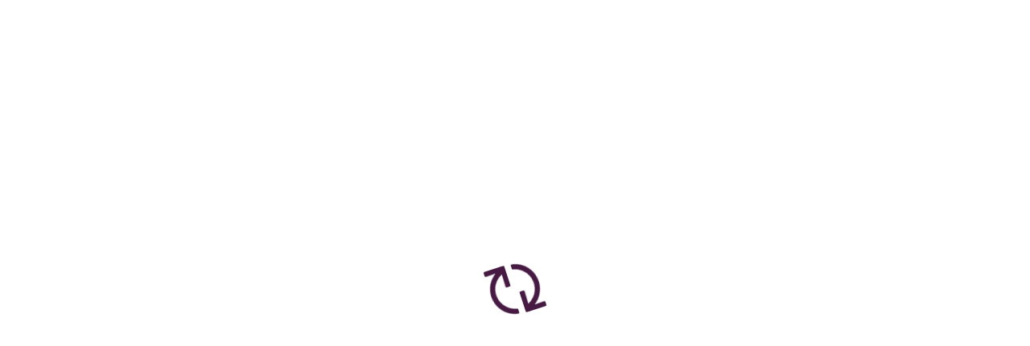

--- FILE ---
content_type: application/javascript
request_url: https://cf.quizizz.com/app-bundle/admin/entryPoint.C_4dXr0M.js
body_size: 633
content:
function __vite__mapDeps(indexes) {
  if (!__vite__mapDeps.viteFileDeps) {
    __vite__mapDeps.viteFileDeps = ["floating-vue-vendor-8rRLXpQV.css","bootstrap-DP1rnq2E.css"]
  }
  return indexes.map((i) => __vite__mapDeps.viteFileDeps[i])
}
import{_ as d}from"./shared-domains-vendor-BQWTu-SC.js";import"./floating-vue-vendor-F952fnMw.js";import"./dayjs-DsniIV5-.js";import"./i18next-D13DUsx1.js";import"./lodash-CbBJWNf-.js";(function(){try{var e=typeof window<"u"?window:typeof global<"u"?global:typeof self<"u"?self:{},t=new Error().stack;t&&(e._sentryDebugIds=e._sentryDebugIds||{},e._sentryDebugIds[t]="f4564053-8a0b-4d8c-8b09-ba4f32f4da86",e._sentryDebugIdIdentifier="sentry-dbid-f4564053-8a0b-4d8c-8b09-ba4f32f4da86")}catch{}})();d(()=>import("./bootstrap-DyiqQbIh.js").then(e=>e.cT),__vite__mapDeps([0,1]));


--- FILE ---
content_type: application/javascript
request_url: https://cf.quizizz.com/app-bundle/admin/lodash-CbBJWNf-.js
body_size: 18463
content:
import{q as f,s as be}from"./dayjs-DsniIV5-.js";(function(){try{var e=typeof window<"u"?window:typeof global<"u"?global:typeof self<"u"?self:{},r=new Error().stack;r&&(e._sentryDebugIds=e._sentryDebugIds||{},e._sentryDebugIds[r]="a69ce746-4e2e-4f27-9b4f-9431a7659d45",e._sentryDebugIdIdentifier="sentry-dbid-a69ce746-4e2e-4f27-9b4f-9431a7659d45")}catch{}})();var la=Array.isArray,p=la;const K0=f(p);var ga=typeof be=="object"&&be&&be.Object===Object&&be,Un=ga,ba=Un,da=typeof self=="object"&&self&&self.Object===Object&&self,ha=ba||da||Function("return this")(),C=ha,pa=C,_a=pa.Symbol,z=_a,Pr=z,Gn=Object.prototype,ya=Gn.hasOwnProperty,Aa=Gn.toString,oe=Pr?Pr.toStringTag:void 0;function Ta(e){var r=ya.call(e,oe),n=e[oe];try{e[oe]=void 0;var t=!0}catch{}var a=Aa.call(e);return t&&(r?e[oe]=n:delete e[oe]),a}var Oa=Ta,ma=Object.prototype,Sa=ma.toString;function Ca(e){return Sa.call(e)}var Ia=Ca,wr=z,Pa=Oa,wa=Ia,Ea="[object Null]",xa="[object Undefined]",Er=wr?wr.toStringTag:void 0;function Ma(e){return e==null?e===void 0?xa:Ea:Er&&Er in Object(e)?Pa(e):wa(e)}var w=Ma;function Ra(e){return e!=null&&typeof e=="object"}var S=Ra,La=w,ja=S,Fa="[object Symbol]";function Da(e){return typeof e=="symbol"||ja(e)&&La(e)==Fa}var k=Da,Ba=p,Na=k,Ua=/\.|\[(?:[^[\]]*|(["'])(?:(?!\1)[^\\]|\\.)*?\1)\]/,Ga=/^\w*$/;function Ha(e,r){if(Ba(e))return!1;var n=typeof e;return n=="number"||n=="symbol"||n=="boolean"||e==null||Na(e)?!0:Ga.test(e)||!Ua.test(e)||r!=null&&e in Object(r)}var rr=Ha;function Ka(e){var r=typeof e;return e!=null&&(r=="object"||r=="function")}var O=Ka;const q0=f(O);var qa=w,Wa=O,za="[object AsyncFunction]",ka="[object Function]",Xa="[object GeneratorFunction]",Ya="[object Proxy]";function Ja(e){if(!Wa(e))return!1;var r=qa(e);return r==ka||r==Xa||r==za||r==Ya}var Te=Ja;const W0=f(Te);var Za=C,Va=Za["__core-js_shared__"],Qa=Va,De=Qa,xr=function(){var e=/[^.]+$/.exec(De&&De.keys&&De.keys.IE_PROTO||"");return e?"Symbol(src)_1."+e:""}();function ei(e){return!!xr&&xr in e}var ri=ei,ni=Function.prototype,ti=ni.toString;function ai(e){if(e!=null){try{return ti.call(e)}catch{}try{return e+""}catch{}}return""}var Hn=ai,ii=Te,si=ri,oi=O,ui=Hn,fi=/[\\^$.*+?()[\]{}|]/g,ci=/^\[object .+?Constructor\]$/,vi=Function.prototype,$i=Object.prototype,li=vi.toString,gi=$i.hasOwnProperty,bi=RegExp("^"+li.call(gi).replace(fi,"\\$&").replace(/hasOwnProperty|(function).*?(?=\\\()| for .+?(?=\\\])/g,"$1.*?")+"$");function di(e){if(!oi(e)||si(e))return!1;var r=ii(e)?bi:ci;return r.test(ui(e))}var hi=di;function pi(e,r){return e?.[r]}var _i=pi,yi=hi,Ai=_i;function Ti(e,r){var n=Ai(e,r);return yi(n)?n:void 0}var B=Ti,Oi=B,mi=Oi(Object,"create"),Oe=mi,Mr=Oe;function Si(){this.__data__=Mr?Mr(null):{},this.size=0}var Ci=Si;function Ii(e){var r=this.has(e)&&delete this.__data__[e];return this.size-=r?1:0,r}var Pi=Ii,wi=Oe,Ei="__lodash_hash_undefined__",xi=Object.prototype,Mi=xi.hasOwnProperty;function Ri(e){var r=this.__data__;if(wi){var n=r[e];return n===Ei?void 0:n}return Mi.call(r,e)?r[e]:void 0}var Li=Ri,ji=Oe,Fi=Object.prototype,Di=Fi.hasOwnProperty;function Bi(e){var r=this.__data__;return ji?r[e]!==void 0:Di.call(r,e)}var Ni=Bi,Ui=Oe,Gi="__lodash_hash_undefined__";function Hi(e,r){var n=this.__data__;return this.size+=this.has(e)?0:1,n[e]=Ui&&r===void 0?Gi:r,this}var Ki=Hi,qi=Ci,Wi=Pi,zi=Li,ki=Ni,Xi=Ki;function X(e){var r=-1,n=e==null?0:e.length;for(this.clear();++r<n;){var t=e[r];this.set(t[0],t[1])}}X.prototype.clear=qi;X.prototype.delete=Wi;X.prototype.get=zi;X.prototype.has=ki;X.prototype.set=Xi;var Yi=X;function Ji(){this.__data__=[],this.size=0}var Zi=Ji;function Vi(e,r){return e===r||e!==e&&r!==r}var Y=Vi,Qi=Y;function es(e,r){for(var n=e.length;n--;)if(Qi(e[n][0],r))return n;return-1}var me=es,rs=me,ns=Array.prototype,ts=ns.splice;function as(e){var r=this.__data__,n=rs(r,e);if(n<0)return!1;var t=r.length-1;return n==t?r.pop():ts.call(r,n,1),--this.size,!0}var is=as,ss=me;function os(e){var r=this.__data__,n=ss(r,e);return n<0?void 0:r[n][1]}var us=os,fs=me;function cs(e){return fs(this.__data__,e)>-1}var vs=cs,$s=me;function ls(e,r){var n=this.__data__,t=$s(n,e);return t<0?(++this.size,n.push([e,r])):n[t][1]=r,this}var gs=ls,bs=Zi,ds=is,hs=us,ps=vs,_s=gs;function J(e){var r=-1,n=e==null?0:e.length;for(this.clear();++r<n;){var t=e[r];this.set(t[0],t[1])}}J.prototype.clear=bs;J.prototype.delete=ds;J.prototype.get=hs;J.prototype.has=ps;J.prototype.set=_s;var Se=J,ys=B,As=C,Ts=ys(As,"Map"),nr=Ts,Rr=Yi,Os=Se,ms=nr;function Ss(){this.size=0,this.__data__={hash:new Rr,map:new(ms||Os),string:new Rr}}var Cs=Ss;function Is(e){var r=typeof e;return r=="string"||r=="number"||r=="symbol"||r=="boolean"?e!=="__proto__":e===null}var Ps=Is,ws=Ps;function Es(e,r){var n=e.__data__;return ws(r)?n[typeof r=="string"?"string":"hash"]:n.map}var Ce=Es,xs=Ce;function Ms(e){var r=xs(this,e).delete(e);return this.size-=r?1:0,r}var Rs=Ms,Ls=Ce;function js(e){return Ls(this,e).get(e)}var Fs=js,Ds=Ce;function Bs(e){return Ds(this,e).has(e)}var Ns=Bs,Us=Ce;function Gs(e,r){var n=Us(this,e),t=n.size;return n.set(e,r),this.size+=n.size==t?0:1,this}var Hs=Gs,Ks=Cs,qs=Rs,Ws=Fs,zs=Ns,ks=Hs;function Z(e){var r=-1,n=e==null?0:e.length;for(this.clear();++r<n;){var t=e[r];this.set(t[0],t[1])}}Z.prototype.clear=Ks;Z.prototype.delete=qs;Z.prototype.get=Ws;Z.prototype.has=zs;Z.prototype.set=ks;var tr=Z,Kn=tr,Xs="Expected a function";function ar(e,r){if(typeof e!="function"||r!=null&&typeof r!="function")throw new TypeError(Xs);var n=function(){var t=arguments,a=r?r.apply(this,t):t[0],i=n.cache;if(i.has(a))return i.get(a);var s=e.apply(this,t);return n.cache=i.set(a,s)||i,s};return n.cache=new(ar.Cache||Kn),n}ar.Cache=Kn;var Ys=ar,Js=Ys,Zs=500;function Vs(e){var r=Js(e,function(t){return n.size===Zs&&n.clear(),t}),n=r.cache;return r}var Qs=Vs,eo=Qs,ro=/[^.[\]]+|\[(?:(-?\d+(?:\.\d+)?)|(["'])((?:(?!\2)[^\\]|\\.)*?)\2)\]|(?=(?:\.|\[\])(?:\.|\[\]|$))/g,no=/\\(\\)?/g,to=eo(function(e){var r=[];return e.charCodeAt(0)===46&&r.push(""),e.replace(ro,function(n,t,a,i){r.push(a?i.replace(no,"$1"):t||n)}),r}),ao=to;function io(e,r){for(var n=-1,t=e==null?0:e.length,a=Array(t);++n<t;)a[n]=r(e[n],n,e);return a}var I=io,Lr=z,so=I,oo=p,uo=k,jr=Lr?Lr.prototype:void 0,Fr=jr?jr.toString:void 0;function qn(e){if(typeof e=="string")return e;if(oo(e))return so(e,qn)+"";if(uo(e))return Fr?Fr.call(e):"";var r=e+"";return r=="0"&&1/e==-1/0?"-0":r}var Wn=qn,fo=Wn;function co(e){return e==null?"":fo(e)}var x=co,vo=p,$o=rr,lo=ao,go=x;function bo(e,r){return vo(e)?e:$o(e,r)?[e]:lo(go(e))}var V=bo,ho=k;function po(e){if(typeof e=="string"||ho(e))return e;var r=e+"";return r=="0"&&1/e==-1/0?"-0":r}var Q=po,_o=V,yo=Q;function Ao(e,r){r=_o(r,e);for(var n=0,t=r.length;e!=null&&n<t;)e=e[yo(r[n++])];return n&&n==t?e:void 0}var ue=Ao,To=ue;function Oo(e,r,n){var t=e==null?void 0:To(e,r);return t===void 0?n:t}var ir=Oo;const z0=f(ir);var mo=Object.prototype;function So(e){var r=e&&e.constructor,n=typeof r=="function"&&r.prototype||mo;return e===n}var Ie=So;function Co(e,r){return function(n){return e(r(n))}}var zn=Co,Io=zn,Po=Io(Object.keys,Object),wo=Po,Eo=Ie,xo=wo,Mo=Object.prototype,Ro=Mo.hasOwnProperty;function Lo(e){if(!Eo(e))return xo(e);var r=[];for(var n in Object(e))Ro.call(e,n)&&n!="constructor"&&r.push(n);return r}var kn=Lo,jo=B,Fo=C,Do=jo(Fo,"DataView"),Bo=Do,No=B,Uo=C,Go=No(Uo,"Promise"),Ho=Go,Ko=B,qo=C,Wo=Ko(qo,"Set"),Xn=Wo,zo=B,ko=C,Xo=zo(ko,"WeakMap"),Yo=Xo,ze=Bo,ke=nr,Xe=Ho,Ye=Xn,Je=Yo,Yn=w,ee=Hn,Dr="[object Map]",Jo="[object Object]",Br="[object Promise]",Nr="[object Set]",Ur="[object WeakMap]",Gr="[object DataView]",Zo=ee(ze),Vo=ee(ke),Qo=ee(Xe),eu=ee(Ye),ru=ee(Je),D=Yn;(ze&&D(new ze(new ArrayBuffer(1)))!=Gr||ke&&D(new ke)!=Dr||Xe&&D(Xe.resolve())!=Br||Ye&&D(new Ye)!=Nr||Je&&D(new Je)!=Ur)&&(D=function(e){var r=Yn(e),n=r==Jo?e.constructor:void 0,t=n?ee(n):"";if(t)switch(t){case Zo:return Gr;case Vo:return Dr;case Qo:return Br;case eu:return Nr;case ru:return Ur}return r});var fe=D,nu=w,tu=S,au="[object Arguments]";function iu(e){return tu(e)&&nu(e)==au}var su=iu,Hr=su,ou=S,Jn=Object.prototype,uu=Jn.hasOwnProperty,fu=Jn.propertyIsEnumerable,cu=Hr(function(){return arguments}())?Hr:function(e){return ou(e)&&uu.call(e,"callee")&&!fu.call(e,"callee")},ce=cu,vu=9007199254740991;function $u(e){return typeof e=="number"&&e>-1&&e%1==0&&e<=vu}var sr=$u,lu=Te,gu=sr;function bu(e){return e!=null&&gu(e.length)&&!lu(e)}var M=bu,pe={exports:{}};function du(){return!1}var hu=du;pe.exports;(function(e,r){var n=C,t=hu,a=r&&!r.nodeType&&r,i=a&&!0&&e&&!e.nodeType&&e,s=i&&i.exports===a,o=s?n.Buffer:void 0,u=o?o.isBuffer:void 0,c=u||t;e.exports=c})(pe,pe.exports);var ve=pe.exports,pu=w,_u=sr,yu=S,Au="[object Arguments]",Tu="[object Array]",Ou="[object Boolean]",mu="[object Date]",Su="[object Error]",Cu="[object Function]",Iu="[object Map]",Pu="[object Number]",wu="[object Object]",Eu="[object RegExp]",xu="[object Set]",Mu="[object String]",Ru="[object WeakMap]",Lu="[object ArrayBuffer]",ju="[object DataView]",Fu="[object Float32Array]",Du="[object Float64Array]",Bu="[object Int8Array]",Nu="[object Int16Array]",Uu="[object Int32Array]",Gu="[object Uint8Array]",Hu="[object Uint8ClampedArray]",Ku="[object Uint16Array]",qu="[object Uint32Array]",h={};h[Fu]=h[Du]=h[Bu]=h[Nu]=h[Uu]=h[Gu]=h[Hu]=h[Ku]=h[qu]=!0;h[Au]=h[Tu]=h[Lu]=h[Ou]=h[ju]=h[mu]=h[Su]=h[Cu]=h[Iu]=h[Pu]=h[wu]=h[Eu]=h[xu]=h[Mu]=h[Ru]=!1;function Wu(e){return yu(e)&&_u(e.length)&&!!h[pu(e)]}var zu=Wu;function ku(e){return function(r){return e(r)}}var N=ku,_e={exports:{}};_e.exports;(function(e,r){var n=Un,t=r&&!r.nodeType&&r,a=t&&!0&&e&&!e.nodeType&&e,i=a&&a.exports===t,s=i&&n.process,o=function(){try{var u=a&&a.require&&a.require("util").types;return u||s&&s.binding&&s.binding("util")}catch{}}();e.exports=o})(_e,_e.exports);var Pe=_e.exports,Xu=zu,Yu=N,Kr=Pe,qr=Kr&&Kr.isTypedArray,Ju=qr?Yu(qr):Xu,we=Ju,Zu=kn,Vu=fe,Qu=ce,ef=p,rf=M,nf=ve,tf=Ie,af=we,sf="[object Map]",of="[object Set]",uf=Object.prototype,ff=uf.hasOwnProperty;function cf(e){if(e==null)return!0;if(rf(e)&&(ef(e)||typeof e=="string"||typeof e.splice=="function"||nf(e)||af(e)||Qu(e)))return!e.length;var r=Vu(e);if(r==sf||r==of)return!e.size;if(tf(e))return!Zu(e).length;for(var n in e)if(ff.call(e,n))return!1;return!0}var vf=cf;const k0=f(vf);function $f(e){return e}var U=$f;function lf(e,r,n){switch(n.length){case 0:return e.call(r);case 1:return e.call(r,n[0]);case 2:return e.call(r,n[0],n[1]);case 3:return e.call(r,n[0],n[1],n[2])}return e.apply(r,n)}var Zn=lf,gf=Zn,Wr=Math.max;function bf(e,r,n){return r=Wr(r===void 0?e.length-1:r,0),function(){for(var t=arguments,a=-1,i=Wr(t.length-r,0),s=Array(i);++a<i;)s[a]=t[r+a];a=-1;for(var o=Array(r+1);++a<r;)o[a]=t[a];return o[r]=n(s),gf(e,this,o)}}var Vn=bf;function df(e){return function(){return e}}var hf=df,pf=B,_f=function(){try{var e=pf(Object,"defineProperty");return e({},"",{}),e}catch{}}(),Qn=_f,yf=hf,zr=Qn,Af=U,Tf=zr?function(e,r){return zr(e,"toString",{configurable:!0,enumerable:!1,value:yf(r),writable:!0})}:Af,Of=Tf,mf=800,Sf=16,Cf=Date.now;function If(e){var r=0,n=0;return function(){var t=Cf(),a=Sf-(t-n);if(n=t,a>0){if(++r>=mf)return arguments[0]}else r=0;return e.apply(void 0,arguments)}}var Pf=If,wf=Of,Ef=Pf,xf=Ef(wf),et=xf,Mf=U,Rf=Vn,Lf=et;function jf(e,r){return Lf(Rf(e,r,Mf),e+"")}var E=jf,Ff=9007199254740991,Df=/^(?:0|[1-9]\d*)$/;function Bf(e,r){var n=typeof e;return r=r??Ff,!!r&&(n=="number"||n!="symbol"&&Df.test(e))&&e>-1&&e%1==0&&e<r}var re=Bf,Nf=Y,Uf=M,Gf=re,Hf=O;function Kf(e,r,n){if(!Hf(n))return!1;var t=typeof r;return(t=="number"?Uf(n)&&Gf(r,n.length):t=="string"&&r in n)?Nf(n[r],e):!1}var j=Kf;function qf(e,r){for(var n=-1,t=Array(e);++n<e;)t[n]=r(n);return t}var rt=qf,Wf=rt,zf=ce,kf=p,Xf=ve,Yf=re,Jf=we,Zf=Object.prototype,Vf=Zf.hasOwnProperty;function Qf(e,r){var n=kf(e),t=!n&&zf(e),a=!n&&!t&&Xf(e),i=!n&&!t&&!a&&Jf(e),s=n||t||a||i,o=s?Wf(e.length,String):[],u=o.length;for(var c in e)(r||Vf.call(e,c))&&!(s&&(c=="length"||a&&(c=="offset"||c=="parent")||i&&(c=="buffer"||c=="byteLength"||c=="byteOffset")||Yf(c,u)))&&o.push(c);return o}var nt=Qf;function ec(e){var r=[];if(e!=null)for(var n in Object(e))r.push(n);return r}var rc=ec,nc=O,tc=Ie,ac=rc,ic=Object.prototype,sc=ic.hasOwnProperty;function oc(e){if(!nc(e))return ac(e);var r=tc(e),n=[];for(var t in e)t=="constructor"&&(r||!sc.call(e,t))||n.push(t);return n}var uc=oc,fc=nt,cc=uc,vc=M;function $c(e){return vc(e)?fc(e,!0):cc(e)}var G=$c,lc=E,gc=Y,bc=j,dc=G,tt=Object.prototype,hc=tt.hasOwnProperty,pc=lc(function(e,r){e=Object(e);var n=-1,t=r.length,a=t>2?r[2]:void 0;for(a&&bc(r[0],r[1],a)&&(t=1);++n<t;)for(var i=r[n],s=dc(i),o=-1,u=s.length;++o<u;){var c=s[o],v=e[c];(v===void 0||gc(v,tt[c])&&!hc.call(e,c))&&(e[c]=i[c])}return e}),_c=pc;const X0=f(_c);var yc=w,Ac=S,Tc="[object Number]";function Oc(e){return typeof e=="number"||Ac(e)&&yc(e)==Tc}var at=Oc;const Y0=f(at);function mc(e,r){for(var n=-1,t=e==null?0:e.length,a=0,i=[];++n<t;){var s=e[n];r(s,n,e)&&(i[a++]=s)}return i}var Ee=mc;function Sc(e){return function(r,n,t){for(var a=-1,i=Object(r),s=t(r),o=s.length;o--;){var u=s[e?o:++a];if(n(i[u],u,i)===!1)break}return r}}var Cc=Sc,Ic=Cc,Pc=Ic(),it=Pc,wc=nt,Ec=kn,xc=M;function Mc(e){return xc(e)?wc(e):Ec(e)}var F=Mc;const J0=f(F);var Rc=it,Lc=F;function jc(e,r){return e&&Rc(e,r,Lc)}var st=jc,Fc=M;function Dc(e,r){return function(n,t){if(n==null)return n;if(!Fc(n))return e(n,t);for(var a=n.length,i=r?a:-1,s=Object(n);(r?i--:++i<a)&&t(s[i],i,s)!==!1;);return n}}var Bc=Dc,Nc=st,Uc=Bc,Gc=Uc(Nc),H=Gc,Hc=H;function Kc(e,r){var n=[];return Hc(e,function(t,a,i){r(t,a,i)&&n.push(t)}),n}var qc=Kc,Wc=Se;function zc(){this.__data__=new Wc,this.size=0}var kc=zc;function Xc(e){var r=this.__data__,n=r.delete(e);return this.size=r.size,n}var Yc=Xc;function Jc(e){return this.__data__.get(e)}var Zc=Jc;function Vc(e){return this.__data__.has(e)}var Qc=Vc,ev=Se,rv=nr,nv=tr,tv=200;function av(e,r){var n=this.__data__;if(n instanceof ev){var t=n.__data__;if(!rv||t.length<tv-1)return t.push([e,r]),this.size=++n.size,this;n=this.__data__=new nv(t)}return n.set(e,r),this.size=n.size,this}var iv=av,sv=Se,ov=kc,uv=Yc,fv=Zc,cv=Qc,vv=iv;function ne(e){var r=this.__data__=new sv(e);this.size=r.size}ne.prototype.clear=ov;ne.prototype.delete=uv;ne.prototype.get=fv;ne.prototype.has=cv;ne.prototype.set=vv;var xe=ne,$v="__lodash_hash_undefined__";function lv(e){return this.__data__.set(e,$v),this}var gv=lv;function bv(e){return this.__data__.has(e)}var dv=bv,hv=tr,pv=gv,_v=dv;function ye(e){var r=-1,n=e==null?0:e.length;for(this.__data__=new hv;++r<n;)this.add(e[r])}ye.prototype.add=ye.prototype.push=pv;ye.prototype.has=_v;var Me=ye;function yv(e,r){for(var n=-1,t=e==null?0:e.length;++n<t;)if(r(e[n],n,e))return!0;return!1}var ot=yv;function Av(e,r){return e.has(r)}var Re=Av,Tv=Me,Ov=ot,mv=Re,Sv=1,Cv=2;function Iv(e,r,n,t,a,i){var s=n&Sv,o=e.length,u=r.length;if(o!=u&&!(s&&u>o))return!1;var c=i.get(e),v=i.get(r);if(c&&v)return c==r&&v==e;var $=-1,l=!0,g=n&Cv?new Tv:void 0;for(i.set(e,r),i.set(r,e);++$<o;){var d=e[$],A=r[$];if(t)var _=s?t(A,d,$,r,e,i):t(d,A,$,e,r,i);if(_!==void 0){if(_)continue;l=!1;break}if(g){if(!Ov(r,function(y,P){if(!mv(g,P)&&(d===y||a(d,y,n,t,i)))return g.push(P)})){l=!1;break}}else if(!(d===A||a(d,A,n,t,i))){l=!1;break}}return i.delete(e),i.delete(r),l}var ut=Iv,Pv=C,wv=Pv.Uint8Array,ft=wv;function Ev(e){var r=-1,n=Array(e.size);return e.forEach(function(t,a){n[++r]=[a,t]}),n}var xv=Ev;function Mv(e){var r=-1,n=Array(e.size);return e.forEach(function(t){n[++r]=t}),n}var or=Mv,kr=z,Xr=ft,Rv=Y,Lv=ut,jv=xv,Fv=or,Dv=1,Bv=2,Nv="[object Boolean]",Uv="[object Date]",Gv="[object Error]",Hv="[object Map]",Kv="[object Number]",qv="[object RegExp]",Wv="[object Set]",zv="[object String]",kv="[object Symbol]",Xv="[object ArrayBuffer]",Yv="[object DataView]",Yr=kr?kr.prototype:void 0,Be=Yr?Yr.valueOf:void 0;function Jv(e,r,n,t,a,i,s){switch(n){case Yv:if(e.byteLength!=r.byteLength||e.byteOffset!=r.byteOffset)return!1;e=e.buffer,r=r.buffer;case Xv:return!(e.byteLength!=r.byteLength||!i(new Xr(e),new Xr(r)));case Nv:case Uv:case Kv:return Rv(+e,+r);case Gv:return e.name==r.name&&e.message==r.message;case qv:case zv:return e==r+"";case Hv:var o=jv;case Wv:var u=t&Dv;if(o||(o=Fv),e.size!=r.size&&!u)return!1;var c=s.get(e);if(c)return c==r;t|=Bv,s.set(e,r);var v=Lv(o(e),o(r),t,a,i,s);return s.delete(e),v;case kv:if(Be)return Be.call(e)==Be.call(r)}return!1}var Zv=Jv;function Vv(e,r){for(var n=-1,t=r.length,a=e.length;++n<t;)e[a+n]=r[n];return e}var ur=Vv,Qv=ur,e$=p;function r$(e,r,n){var t=r(e);return e$(e)?t:Qv(t,n(e))}var ct=r$;function n$(){return[]}var vt=n$,t$=Ee,a$=vt,i$=Object.prototype,s$=i$.propertyIsEnumerable,Jr=Object.getOwnPropertySymbols,o$=Jr?function(e){return e==null?[]:(e=Object(e),t$(Jr(e),function(r){return s$.call(e,r)}))}:a$,fr=o$,u$=ct,f$=fr,c$=F;function v$(e){return u$(e,c$,f$)}var $t=v$,Zr=$t,$$=1,l$=Object.prototype,g$=l$.hasOwnProperty;function b$(e,r,n,t,a,i){var s=n&$$,o=Zr(e),u=o.length,c=Zr(r),v=c.length;if(u!=v&&!s)return!1;for(var $=u;$--;){var l=o[$];if(!(s?l in r:g$.call(r,l)))return!1}var g=i.get(e),d=i.get(r);if(g&&d)return g==r&&d==e;var A=!0;i.set(e,r),i.set(r,e);for(var _=s;++$<u;){l=o[$];var y=e[l],P=r[l];if(t)var ge=s?t(P,y,l,r,e,i):t(y,P,l,e,r,i);if(!(ge===void 0?y===P||a(y,P,n,t,i):ge)){A=!1;break}_||(_=l=="constructor")}if(A&&!_){var W=e.constructor,R=r.constructor;W!=R&&"constructor"in e&&"constructor"in r&&!(typeof W=="function"&&W instanceof W&&typeof R=="function"&&R instanceof R)&&(A=!1)}return i.delete(e),i.delete(r),A}var d$=b$,Ne=xe,h$=ut,p$=Zv,_$=d$,Vr=fe,Qr=p,en=ve,y$=we,A$=1,rn="[object Arguments]",nn="[object Array]",de="[object Object]",T$=Object.prototype,tn=T$.hasOwnProperty;function O$(e,r,n,t,a,i){var s=Qr(e),o=Qr(r),u=s?nn:Vr(e),c=o?nn:Vr(r);u=u==rn?de:u,c=c==rn?de:c;var v=u==de,$=c==de,l=u==c;if(l&&en(e)){if(!en(r))return!1;s=!0,v=!1}if(l&&!v)return i||(i=new Ne),s||y$(e)?h$(e,r,n,t,a,i):p$(e,r,u,n,t,a,i);if(!(n&A$)){var g=v&&tn.call(e,"__wrapped__"),d=$&&tn.call(r,"__wrapped__");if(g||d){var A=g?e.value():e,_=d?r.value():r;return i||(i=new Ne),a(A,_,n,t,i)}}return l?(i||(i=new Ne),_$(e,r,n,t,a,i)):!1}var m$=O$,S$=m$,an=S;function lt(e,r,n,t,a){return e===r?!0:e==null||r==null||!an(e)&&!an(r)?e!==e&&r!==r:S$(e,r,n,t,lt,a)}var cr=lt,C$=xe,I$=cr,P$=1,w$=2;function E$(e,r,n,t){var a=n.length,i=a,s=!t;if(e==null)return!i;for(e=Object(e);a--;){var o=n[a];if(s&&o[2]?o[1]!==e[o[0]]:!(o[0]in e))return!1}for(;++a<i;){o=n[a];var u=o[0],c=e[u],v=o[1];if(s&&o[2]){if(c===void 0&&!(u in e))return!1}else{var $=new C$;if(t)var l=t(c,v,u,e,r,$);if(!(l===void 0?I$(v,c,P$|w$,t,$):l))return!1}}return!0}var x$=E$,M$=O;function R$(e){return e===e&&!M$(e)}var gt=R$,L$=gt,j$=F;function F$(e){for(var r=j$(e),n=r.length;n--;){var t=r[n],a=e[t];r[n]=[t,a,L$(a)]}return r}var D$=F$;function B$(e,r){return function(n){return n==null?!1:n[e]===r&&(r!==void 0||e in Object(n))}}var bt=B$,N$=x$,U$=D$,G$=bt;function H$(e){var r=U$(e);return r.length==1&&r[0][2]?G$(r[0][0],r[0][1]):function(n){return n===e||N$(n,e,r)}}var K$=H$;function q$(e,r){return e!=null&&r in Object(e)}var W$=q$,z$=V,k$=ce,X$=p,Y$=re,J$=sr,Z$=Q;function V$(e,r,n){r=z$(r,e);for(var t=-1,a=r.length,i=!1;++t<a;){var s=Z$(r[t]);if(!(i=e!=null&&n(e,s)))break;e=e[s]}return i||++t!=a?i:(a=e==null?0:e.length,!!a&&J$(a)&&Y$(s,a)&&(X$(e)||k$(e)))}var dt=V$,Q$=W$,el=dt;function rl(e,r){return e!=null&&el(e,r,Q$)}var ht=rl,nl=cr,tl=ir,al=ht,il=rr,sl=gt,ol=bt,ul=Q,fl=1,cl=2;function vl(e,r){return il(e)&&sl(r)?ol(ul(e),r):function(n){var t=tl(n,e);return t===void 0&&t===r?al(n,e):nl(r,t,fl|cl)}}var $l=vl;function ll(e){return function(r){return r?.[e]}}var vr=ll,gl=ue;function bl(e){return function(r){return gl(r,e)}}var dl=bl,hl=vr,pl=dl,_l=rr,yl=Q;function Al(e){return _l(e)?hl(yl(e)):pl(e)}var Tl=Al,Ol=K$,ml=$l,Sl=U,Cl=p,Il=Tl;function Pl(e){return typeof e=="function"?e:e==null?Sl:typeof e=="object"?Cl(e)?ml(e[0],e[1]):Ol(e):Il(e)}var m=Pl,wl=Ee,El=qc,xl=m,Ml=p;function Rl(e,r){var n=Ml(e)?wl:El;return n(e,xl(r))}var Ll=Rl;const Z0=f(Ll);function jl(e,r){for(var n=-1,t=e==null?0:e.length;++n<t&&r(e[n],n,e)!==!1;);return e}var pt=jl,sn=Qn;function Fl(e,r,n){r=="__proto__"&&sn?sn(e,r,{configurable:!0,enumerable:!0,value:n,writable:!0}):e[r]=n}var te=Fl,Dl=te,Bl=Y,Nl=Object.prototype,Ul=Nl.hasOwnProperty;function Gl(e,r,n){var t=e[r];(!(Ul.call(e,r)&&Bl(t,n))||n===void 0&&!(r in e))&&Dl(e,r,n)}var $r=Gl,Hl=$r,Kl=te;function ql(e,r,n,t){var a=!n;n||(n={});for(var i=-1,s=r.length;++i<s;){var o=r[i],u=t?t(n[o],e[o],o,n,e):void 0;u===void 0&&(u=e[o]),a?Kl(n,o,u):Hl(n,o,u)}return n}var K=ql,Wl=K,zl=F;function kl(e,r){return e&&Wl(r,zl(r),e)}var Xl=kl,Yl=K,Jl=G;function Zl(e,r){return e&&Yl(r,Jl(r),e)}var Vl=Zl,Ae={exports:{}};Ae.exports;(function(e,r){var n=C,t=r&&!r.nodeType&&r,a=t&&!0&&e&&!e.nodeType&&e,i=a&&a.exports===t,s=i?n.Buffer:void 0,o=s?s.allocUnsafe:void 0;function u(c,v){if(v)return c.slice();var $=c.length,l=o?o($):new c.constructor($);return c.copy(l),l}e.exports=u})(Ae,Ae.exports);var _t=Ae.exports;function Ql(e,r){var n=-1,t=e.length;for(r||(r=Array(t));++n<t;)r[n]=e[n];return r}var lr=Ql,eg=K,rg=fr;function ng(e,r){return eg(e,rg(e),r)}var tg=ng,ag=zn,ig=ag(Object.getPrototypeOf,Object),gr=ig,sg=ur,og=gr,ug=fr,fg=vt,cg=Object.getOwnPropertySymbols,vg=cg?function(e){for(var r=[];e;)sg(r,ug(e)),e=og(e);return r}:fg,yt=vg,$g=K,lg=yt;function gg(e,r){return $g(e,lg(e),r)}var bg=gg,dg=ct,hg=yt,pg=G;function _g(e){return dg(e,pg,hg)}var br=_g,yg=Object.prototype,Ag=yg.hasOwnProperty;function Tg(e){var r=e.length,n=new e.constructor(r);return r&&typeof e[0]=="string"&&Ag.call(e,"index")&&(n.index=e.index,n.input=e.input),n}var Og=Tg,on=ft;function mg(e){var r=new e.constructor(e.byteLength);return new on(r).set(new on(e)),r}var dr=mg,Sg=dr;function Cg(e,r){var n=r?Sg(e.buffer):e.buffer;return new e.constructor(n,e.byteOffset,e.byteLength)}var Ig=Cg,Pg=/\w*$/;function wg(e){var r=new e.constructor(e.source,Pg.exec(e));return r.lastIndex=e.lastIndex,r}var Eg=wg,un=z,fn=un?un.prototype:void 0,cn=fn?fn.valueOf:void 0;function xg(e){return cn?Object(cn.call(e)):{}}var Mg=xg,Rg=dr;function Lg(e,r){var n=r?Rg(e.buffer):e.buffer;return new e.constructor(n,e.byteOffset,e.length)}var At=Lg,jg=dr,Fg=Ig,Dg=Eg,Bg=Mg,Ng=At,Ug="[object Boolean]",Gg="[object Date]",Hg="[object Map]",Kg="[object Number]",qg="[object RegExp]",Wg="[object Set]",zg="[object String]",kg="[object Symbol]",Xg="[object ArrayBuffer]",Yg="[object DataView]",Jg="[object Float32Array]",Zg="[object Float64Array]",Vg="[object Int8Array]",Qg="[object Int16Array]",e1="[object Int32Array]",r1="[object Uint8Array]",n1="[object Uint8ClampedArray]",t1="[object Uint16Array]",a1="[object Uint32Array]";function i1(e,r,n){var t=e.constructor;switch(r){case Xg:return jg(e);case Ug:case Gg:return new t(+e);case Yg:return Fg(e,n);case Jg:case Zg:case Vg:case Qg:case e1:case r1:case n1:case t1:case a1:return Ng(e,n);case Hg:return new t;case Kg:case zg:return new t(e);case qg:return Dg(e);case Wg:return new t;case kg:return Bg(e)}}var s1=i1,o1=O,vn=Object.create,u1=function(){function e(){}return function(r){if(!o1(r))return{};if(vn)return vn(r);e.prototype=r;var n=new e;return e.prototype=void 0,n}}(),f1=u1,c1=f1,v1=gr,$1=Ie;function l1(e){return typeof e.constructor=="function"&&!$1(e)?c1(v1(e)):{}}var Tt=l1,g1=fe,b1=S,d1="[object Map]";function h1(e){return b1(e)&&g1(e)==d1}var p1=h1,_1=p1,y1=N,$n=Pe,ln=$n&&$n.isMap,A1=ln?y1(ln):_1,T1=A1,O1=fe,m1=S,S1="[object Set]";function C1(e){return m1(e)&&O1(e)==S1}var I1=C1,P1=I1,w1=N,gn=Pe,bn=gn&&gn.isSet,E1=bn?w1(bn):P1,x1=E1,M1=xe,R1=pt,L1=$r,j1=Xl,F1=Vl,D1=_t,B1=lr,N1=tg,U1=bg,G1=$t,H1=br,K1=fe,q1=Og,W1=s1,z1=Tt,k1=p,X1=ve,Y1=T1,J1=O,Z1=x1,V1=F,Q1=G,eb=1,rb=2,nb=4,Ot="[object Arguments]",tb="[object Array]",ab="[object Boolean]",ib="[object Date]",sb="[object Error]",mt="[object Function]",ob="[object GeneratorFunction]",ub="[object Map]",fb="[object Number]",St="[object Object]",cb="[object RegExp]",vb="[object Set]",$b="[object String]",lb="[object Symbol]",gb="[object WeakMap]",bb="[object ArrayBuffer]",db="[object DataView]",hb="[object Float32Array]",pb="[object Float64Array]",_b="[object Int8Array]",yb="[object Int16Array]",Ab="[object Int32Array]",Tb="[object Uint8Array]",Ob="[object Uint8ClampedArray]",mb="[object Uint16Array]",Sb="[object Uint32Array]",b={};b[Ot]=b[tb]=b[bb]=b[db]=b[ab]=b[ib]=b[hb]=b[pb]=b[_b]=b[yb]=b[Ab]=b[ub]=b[fb]=b[St]=b[cb]=b[vb]=b[$b]=b[lb]=b[Tb]=b[Ob]=b[mb]=b[Sb]=!0;b[sb]=b[mt]=b[gb]=!1;function he(e,r,n,t,a,i){var s,o=r&eb,u=r&rb,c=r&nb;if(n&&(s=a?n(e,t,a,i):n(e)),s!==void 0)return s;if(!J1(e))return e;var v=k1(e);if(v){if(s=q1(e),!o)return B1(e,s)}else{var $=K1(e),l=$==mt||$==ob;if(X1(e))return D1(e,o);if($==St||$==Ot||l&&!a){if(s=u||l?{}:z1(e),!o)return u?U1(e,F1(s,e)):N1(e,j1(s,e))}else{if(!b[$])return a?e:{};s=W1(e,$,o)}}i||(i=new M1);var g=i.get(e);if(g)return g;i.set(e,s),Z1(e)?e.forEach(function(_){s.add(he(_,r,n,_,e,i))}):Y1(e)&&e.forEach(function(_,y){s.set(y,he(_,r,n,y,e,i))});var d=c?u?H1:G1:u?Q1:V1,A=v?void 0:d(e);return R1(A||e,function(_,y){A&&(y=_,_=e[y]),L1(s,y,he(_,r,n,y,e,i))}),s}var hr=he,Cb=hr,Ib=1,Pb=4;function wb(e){return Cb(e,Ib|Pb)}var Eb=wb;const V0=f(Eb);var xb=C,Mb=function(){return xb.Date.now()},Rb=Mb,Lb=/\s/;function jb(e){for(var r=e.length;r--&&Lb.test(e.charAt(r)););return r}var Fb=jb,Db=Fb,Bb=/^\s+/;function Nb(e){return e&&e.slice(0,Db(e)+1).replace(Bb,"")}var Ub=Nb,Gb=Ub,dn=O,Hb=k,hn=NaN,Kb=/^[-+]0x[0-9a-f]+$/i,qb=/^0b[01]+$/i,Wb=/^0o[0-7]+$/i,zb=parseInt;function kb(e){if(typeof e=="number")return e;if(Hb(e))return hn;if(dn(e)){var r=typeof e.valueOf=="function"?e.valueOf():e;e=dn(r)?r+"":r}if(typeof e!="string")return e===0?e:+e;e=Gb(e);var n=qb.test(e);return n||Wb.test(e)?zb(e.slice(2),n?2:8):Kb.test(e)?hn:+e}var $e=kb;const Q0=f($e);var Xb=O,Ue=Rb,pn=$e,Yb="Expected a function",Jb=Math.max,Zb=Math.min;function Vb(e,r,n){var t,a,i,s,o,u,c=0,v=!1,$=!1,l=!0;if(typeof e!="function")throw new TypeError(Yb);r=pn(r)||0,Xb(n)&&(v=!!n.leading,$="maxWait"in n,i=$?Jb(pn(n.maxWait)||0,r):i,l="trailing"in n?!!n.trailing:l);function g(T){var L=t,se=a;return t=a=void 0,c=T,s=e.apply(se,L),s}function d(T){return c=T,o=setTimeout(y,r),v?g(T):s}function A(T){var L=T-u,se=T-c,Ir=r-L;return $?Zb(Ir,i-se):Ir}function _(T){var L=T-u,se=T-c;return u===void 0||L>=r||L<0||$&&se>=i}function y(){var T=Ue();if(_(T))return P(T);o=setTimeout(y,A(T))}function P(T){return o=void 0,l&&t?g(T):(t=a=void 0,s)}function ge(){o!==void 0&&clearTimeout(o),c=0,t=u=a=o=void 0}function W(){return o===void 0?s:P(Ue())}function R(){var T=Ue(),L=_(T);if(t=arguments,a=this,u=T,L){if(o===void 0)return d(u);if($)return clearTimeout(o),o=setTimeout(y,r),g(u)}return o===void 0&&(o=setTimeout(y,r)),s}return R.cancel=ge,R.flush=W,R}var Ct=Vb;const eC=f(Ct);var Qb=H,ed=M;function rd(e,r){var n=-1,t=ed(e)?Array(e.length):[];return Qb(e,function(a,i,s){t[++n]=r(a,i,s)}),t}var It=rd,nd=I,td=m,ad=It,id=p;function sd(e,r){var n=id(e)?nd:ad;return n(e,td(r))}var Pt=sd;const rC=f(Pt);var od=U;function ud(e){return typeof e=="function"?e:od}var wt=ud,fd=pt,cd=H,vd=wt,$d=p;function ld(e,r){var n=$d(e)?fd:cd;return n(e,vd(r))}var gd=ld;const nC=f(gd);function bd(e){return function(r){return e?.[r]}}var Et=bd,dd=Et,hd={"&amp;":"&","&lt;":"<","&gt;":">","&quot;":'"',"&#39;":"'"},pd=dd(hd),_d=pd,yd=x,Ad=_d,xt=/&(?:amp|lt|gt|quot|#39);/g,Td=RegExp(xt.source);function Od(e){return e=yd(e),e&&Td.test(e)?e.replace(xt,Ad):e}var md=Od;const tC=f(md);var Sd=m,Cd=M,Id=F;function Pd(e){return function(r,n,t){var a=Object(r);if(!Cd(r)){var i=Sd(n);r=Id(r),n=function(o){return i(a[o],o,a)}}var s=e(r,n,t);return s>-1?a[i?r[s]:s]:void 0}}var wd=Pd;function Ed(e,r,n,t){for(var a=e.length,i=n+(t?1:-1);t?i--:++i<a;)if(r(e[i],i,e))return i;return-1}var Mt=Ed,xd=$e,_n=1/0,Md=17976931348623157e292;function Rd(e){if(!e)return e===0?e:0;if(e=xd(e),e===_n||e===-_n){var r=e<0?-1:1;return r*Md}return e===e?e:0}var Rt=Rd,Ld=Rt;function jd(e){var r=Ld(e),n=r%1;return r===r?n?r-n:r:0}var ae=jd,Fd=Mt,Dd=m,Bd=ae,Nd=Math.max;function Ud(e,r,n){var t=e==null?0:e.length;if(!t)return-1;var a=n==null?0:Bd(n);return a<0&&(a=Nd(t+a,0)),Fd(e,Dd(r),a)}var Lt=Ud;const aC=f(Lt);var Gd=wd,Hd=Lt,Kd=Gd(Hd),qd=Kd;const iC=f(qd);var Wd=ir;function zd(e,r){for(var n=-1,t=r.length,a=Array(t),i=e==null;++n<t;)a[n]=i?void 0:Wd(e,r[n]);return a}var kd=zd;function Xd(e){var r=e==null?0:e.length;return r?e[r-1]:void 0}var pr=Xd;const sC=f(pr);function Yd(e,r,n){var t=-1,a=e.length;r<0&&(r=-r>a?0:a+r),n=n>a?a:n,n<0&&(n+=a),a=r>n?0:n-r>>>0,r>>>=0;for(var i=Array(a);++t<a;)i[t]=e[t+r];return i}var le=Yd,Jd=ue,Zd=le;function Vd(e,r){return r.length<2?e:Jd(e,Zd(r,0,-1))}var Qd=Vd,eh=V,rh=pr,nh=Qd,th=Q;function ah(e,r){return r=eh(r,e),e=nh(e,r),e==null||delete e[th(rh(r))]}var jt=ah,ih=jt,sh=re,oh=Array.prototype,uh=oh.splice;function fh(e,r){for(var n=e?r.length:0,t=n-1;n--;){var a=r[n];if(n==t||a!==i){var i=a;sh(a)?uh.call(e,a,1):ih(e,a)}}return e}var Ft=fh,yn=k;function ch(e,r){if(e!==r){var n=e!==void 0,t=e===null,a=e===e,i=yn(e),s=r!==void 0,o=r===null,u=r===r,c=yn(r);if(!o&&!c&&!i&&e>r||i&&s&&u&&!o&&!c||t&&s&&u||!n&&u||!a)return 1;if(!t&&!i&&!c&&e<r||c&&n&&a&&!t&&!i||o&&n&&a||!s&&a||!u)return-1}return 0}var Dt=ch,An=z,vh=ce,$h=p,Tn=An?An.isConcatSpreadable:void 0;function lh(e){return $h(e)||vh(e)||!!(Tn&&e&&e[Tn])}var gh=lh,bh=ur,dh=gh;function Bt(e,r,n,t,a){var i=-1,s=e.length;for(n||(n=dh),a||(a=[]);++i<s;){var o=e[i];r>0&&n(o)?r>1?Bt(o,r-1,n,t,a):bh(a,o):t||(a[a.length]=o)}return a}var q=Bt,hh=q;function ph(e){var r=e==null?0:e.length;return r?hh(e,1):[]}var _h=ph,yh=_h,Ah=Vn,Th=et;function Oh(e){return Th(Ah(e,void 0,yh),e+"")}var _r=Oh,mh=I,Sh=kd,Ch=Ft,Ih=Dt,Ph=_r,wh=re,Eh=Ph(function(e,r){var n=e==null?0:e.length,t=Sh(e,r);return Ch(e,mh(r,function(a){return wh(a,n)?+a:a}).sort(Ih)),t}),xh=Eh;const oC=f(xh);function Mh(e){return e!==e}var Rh=Mh;function Lh(e,r,n){for(var t=n-1,a=e.length;++t<a;)if(e[t]===r)return t;return-1}var jh=Lh,Fh=Mt,Dh=Rh,Bh=jh;function Nh(e,r,n){return r===r?Bh(e,r,n):Fh(e,Dh,n)}var Nt=Nh,Uh=Nt;function Gh(e,r){var n=e==null?0:e.length;return!!n&&Uh(e,r,0)>-1}var yr=Gh;function Hh(e,r,n){for(var t=-1,a=e==null?0:e.length;++t<a;)if(n(r,e[t]))return!0;return!1}var Ar=Hh,Kh=Me,qh=yr,Wh=Ar,zh=I,kh=N,Xh=Re,Yh=200;function Jh(e,r,n,t){var a=-1,i=qh,s=!0,o=e.length,u=[],c=r.length;if(!o)return u;n&&(r=zh(r,kh(n))),t?(i=Wh,s=!1):r.length>=Yh&&(i=Xh,s=!1,r=new Kh(r));e:for(;++a<o;){var v=e[a],$=n==null?v:n(v);if(v=t||v!==0?v:0,s&&$===$){for(var l=c;l--;)if(r[l]===$)continue e;u.push(v)}else i(r,$,t)||u.push(v)}return u}var Tr=Jh;function Zh(){}var Ut=Zh;const uC=f(Ut);var Ge=Xn,Vh=Ut,Qh=or,ep=1/0,rp=Ge&&1/Qh(new Ge([,-0]))[1]==ep?function(e){return new Ge(e)}:Vh,np=rp,tp=Me,ap=yr,ip=Ar,sp=Re,op=np,up=or,fp=200;function cp(e,r,n){var t=-1,a=ap,i=e.length,s=!0,o=[],u=o;if(n)s=!1,a=ip;else if(i>=fp){var c=r?null:op(e);if(c)return up(c);s=!1,a=sp,u=new tp}else u=r?[]:o;e:for(;++t<i;){var v=e[t],$=r?r(v):v;if(v=n||v!==0?v:0,s&&$===$){for(var l=u.length;l--;)if(u[l]===$)continue e;r&&u.push($),o.push(v)}else a(u,$,n)||(u!==o&&u.push($),o.push(v))}return o}var Le=cp,vp=Tr,$p=q,On=Le;function lp(e,r,n){var t=e.length;if(t<2)return t?On(e[0]):[];for(var a=-1,i=Array(t);++a<t;)for(var s=e[a],o=-1;++o<t;)o!=a&&(i[a]=vp(i[a]||s,e[o],r,n));return On($p(i,1),r,n)}var gp=lp,bp=M,dp=S;function hp(e){return dp(e)&&bp(e)}var ie=hp,pp=Ee,_p=E,yp=gp,Ap=ie,Tp=_p(function(e){return yp(pp(e,Ap))}),Op=Tp;const fC=f(Op);var mp=$r,Sp=V,Cp=re,mn=O,Ip=Q;function Pp(e,r,n,t){if(!mn(e))return e;r=Sp(r,e);for(var a=-1,i=r.length,s=i-1,o=e;o!=null&&++a<i;){var u=Ip(r[a]),c=n;if(u==="__proto__"||u==="constructor"||u==="prototype")return e;if(a!=s){var v=o[u];c=t?t(v,u,o):void 0,c===void 0&&(c=mn(v)?v:Cp(r[a+1])?[]:{})}mp(o,u,c),o=o[u]}return e}var Gt=Pp,wp=ue,Ep=Gt,xp=V;function Mp(e,r,n){for(var t=-1,a=r.length,i={};++t<a;){var s=r[t],o=wp(e,s);n(o,s)&&Ep(i,xp(s,e),o)}return i}var Ht=Mp,Rp=Ht,Lp=ht;function jp(e,r){return Rp(e,r,function(n,t){return Lp(e,t)})}var Fp=jp,Dp=Fp,Bp=_r,Np=Bp(function(e,r){return e==null?{}:Dp(e,r)}),Up=Np;const cC=f(Up);var Gp=w,Hp=p,Kp=S,qp="[object String]";function Wp(e){return typeof e=="string"||!Hp(e)&&Kp(e)&&Gp(e)==qp}var Kt=Wp;const vC=f(Kt);var zp=I;function kp(e,r){return zp(r,function(n){return e[n]})}var Xp=kp,Yp=Xp,Jp=F;function Zp(e){return e==null?[]:Yp(e,Jp(e))}var Or=Zp;const $C=f(Or);var Vp=Nt,Qp=M,e_=Kt,r_=ae,n_=Or,t_=Math.max;function a_(e,r,n,t){e=Qp(e)?e:n_(e),n=n&&!t?r_(n):0;var a=e.length;return n<0&&(n=t_(a+n,0)),e_(e)?n<=a&&e.indexOf(r,n)>-1:!!a&&Vp(e,r,n)>-1}var i_=a_;const lC=f(i_);var s_=x;function o_(e){return s_(e).toUpperCase()}var u_=o_;const gC=f(u_);var f_=w,c_=gr,v_=S,$_="[object Object]",l_=Function.prototype,g_=Object.prototype,qt=l_.toString,b_=g_.hasOwnProperty,d_=qt.call(Object);function h_(e){if(!v_(e)||f_(e)!=$_)return!1;var r=c_(e);if(r===null)return!0;var n=b_.call(r,"constructor")&&r.constructor;return typeof n=="function"&&n instanceof n&&qt.call(n)==d_}var mr=h_;const bC=f(mr);var p_=Object.prototype,__=p_.hasOwnProperty;function y_(e,r){return e!=null&&__.call(e,r)}var A_=y_,T_=A_,O_=dt;function m_(e,r){return e!=null&&O_(e,r,T_)}var S_=m_;const dC=f(S_);var C_=w,I_=S,P_="[object Boolean]";function w_(e){return e===!0||e===!1||I_(e)&&C_(e)==P_}var E_=w_;const hC=f(E_);function x_(e){return e==null}var M_=x_;const pC=f(M_);var R_=x;function L_(){var e=arguments,r=R_(e[0]);return e.length<3?r:r.replace(e[1],e[2])}var j_=L_;const _C=f(j_);function F_(e){for(var r=-1,n=e==null?0:e.length,t=0,a=[];++r<n;){var i=e[r];i&&(a[t++]=i)}return a}var D_=F_;const yC=f(D_);var B_=Array.prototype,N_=B_.reverse;function U_(e){return e==null?e:N_.call(e)}var G_=U_;const AC=f(G_);var H_=Me,K_=yr,q_=Ar,W_=I,z_=N,Sn=Re,k_=Math.min;function X_(e,r,n){for(var t=n?q_:K_,a=e[0].length,i=e.length,s=i,o=Array(i),u=1/0,c=[];s--;){var v=e[s];s&&r&&(v=W_(v,z_(r))),u=k_(v.length,u),o[s]=!n&&(r||a>=120&&v.length>=120)?new H_(s&&v):void 0}v=e[0];var $=-1,l=o[0];e:for(;++$<a&&c.length<u;){var g=v[$],d=r?r(g):g;if(g=n||g!==0?g:0,!(l?Sn(l,d):t(c,d,n))){for(s=i;--s;){var A=o[s];if(!(A?Sn(A,d):t(e[s],d,n)))continue e}l&&l.push(d),c.push(g)}}return c}var Y_=X_,J_=ie;function Z_(e){return J_(e)?e:[]}var V_=Z_,Q_=I,ey=Y_,ry=E,ny=V_,ty=ry(function(e){var r=Q_(e,ny);return r.length&&r[0]===e[0]?ey(r):[]}),ay=ty;const TC=f(ay);function iy(e,r){var n=e.length;for(e.sort(r);n--;)e[n]=e[n].value;return e}var sy=iy,oy=Dt;function uy(e,r,n){for(var t=-1,a=e.criteria,i=r.criteria,s=a.length,o=n.length;++t<s;){var u=oy(a[t],i[t]);if(u){if(t>=o)return u;var c=n[t];return u*(c=="desc"?-1:1)}}return e.index-r.index}var fy=uy,He=I,cy=ue,vy=m,$y=It,ly=sy,gy=N,by=fy,dy=U,hy=p;function py(e,r,n){r.length?r=He(r,function(i){return hy(i)?function(s){return cy(s,i.length===1?i[0]:i)}:i}):r=[dy];var t=-1;r=He(r,gy(vy));var a=$y(e,function(i,s,o){var u=He(r,function(c){return c(i)});return{criteria:u,index:++t,value:i}});return ly(a,function(i,s){return by(i,s,n)})}var Wt=py,_y=q,yy=Wt,Ay=E,Cn=j,Ty=Ay(function(e,r){if(e==null)return[];var n=r.length;return n>1&&Cn(e,r[0],r[1])?r=[]:n>2&&Cn(r[0],r[1],r[2])&&(r=[r[0]]),yy(e,_y(r,1),[])}),Oy=Ty;const OC=f(Oy);var my=Wt,In=p;function Sy(e,r,n,t){return e==null?[]:(In(r)||(r=r==null?[]:[r]),n=t?void 0:n,In(n)||(n=n==null?[]:[n]),my(e,r,n))}var Cy=Sy;const mC=f(Cy);function Iy(e,r,n,t){var a=-1,i=e==null?0:e.length;for(t&&i&&(n=e[++a]);++a<i;)n=r(n,e[a],a,e);return n}var Py=Iy;function wy(e,r,n,t,a){return a(e,function(i,s,o){n=t?(t=!1,i):r(n,i,s,o)}),n}var Ey=wy,xy=Py,My=H,Ry=m,Ly=Ey,jy=p;function Fy(e,r,n){var t=jy(e)?xy:Ly,a=arguments.length<3;return t(e,Ry(r),n,a,My)}var Dy=Fy;const SC=f(Dy);function By(e){return e===null}var Ny=By;const CC=f(Ny);function Uy(e){return e===void 0}var Gy=Uy;const IC=f(Gy);var Hy=te,Ky=Y;function qy(e,r,n){(n!==void 0&&!Ky(e[r],n)||n===void 0&&!(r in e))&&Hy(e,r,n)}var zt=qy;function Wy(e,r){if(!(r==="constructor"&&typeof e[r]=="function")&&r!="__proto__")return e[r]}var kt=Wy,zy=K,ky=G;function Xy(e){return zy(e,ky(e))}var Yy=Xy,Pn=zt,Jy=_t,Zy=At,Vy=lr,Qy=Tt,wn=ce,En=p,eA=ie,rA=ve,nA=Te,tA=O,aA=mr,iA=we,xn=kt,sA=Yy;function oA(e,r,n,t,a,i,s){var o=xn(e,n),u=xn(r,n),c=s.get(u);if(c){Pn(e,n,c);return}var v=i?i(o,u,n+"",e,r,s):void 0,$=v===void 0;if($){var l=En(u),g=!l&&rA(u),d=!l&&!g&&iA(u);v=u,l||g||d?En(o)?v=o:eA(o)?v=Vy(o):g?($=!1,v=Jy(u,!0)):d?($=!1,v=Zy(u,!0)):v=[]:aA(u)||wn(u)?(v=o,wn(o)?v=sA(o):(!tA(o)||nA(o))&&(v=Qy(u))):$=!1}$&&(s.set(u,v),a(v,u,t,i,s),s.delete(u)),Pn(e,n,v)}var uA=oA,fA=xe,cA=zt,vA=it,$A=uA,lA=O,gA=G,bA=kt;function Xt(e,r,n,t,a){e!==r&&vA(r,function(i,s){if(a||(a=new fA),lA(i))$A(e,r,s,n,Xt,t,a);else{var o=t?t(bA(e,s),i,s+"",e,r,a):void 0;o===void 0&&(o=i),cA(e,s,o)}},gA)}var Sr=Xt,dA=Sr,Mn=O;function Yt(e,r,n,t,a,i){return Mn(e)&&Mn(r)&&(i.set(r,e),dA(e,r,void 0,Yt,i),i.delete(r)),e}var hA=Yt,pA=E,_A=j;function yA(e){return pA(function(r,n){var t=-1,a=n.length,i=a>1?n[a-1]:void 0,s=a>2?n[2]:void 0;for(i=e.length>3&&typeof i=="function"?(a--,i):void 0,s&&_A(n[0],n[1],s)&&(i=a<3?void 0:i,a=1),r=Object(r);++t<a;){var o=n[t];o&&e(r,o,t,i)}return r})}var Cr=yA,AA=Sr,TA=Cr,OA=TA(function(e,r,n,t){AA(e,r,n,t)}),mA=OA,SA=Zn,CA=E,IA=hA,PA=mA,wA=CA(function(e){return e.push(void 0,IA),SA(PA,void 0,e)}),EA=wA;const PC=f(EA);var xA=m,MA=Le;function RA(e,r){return e&&e.length?MA(e,xA(r)):[]}var LA=RA;const wC=f(LA);var jA=Ct,FA=O,DA="Expected a function";function BA(e,r,n){var t=!0,a=!0;if(typeof e!="function")throw new TypeError(DA);return FA(n)&&(t="leading"in n?!!n.leading:t,a="trailing"in n?!!n.trailing:a),jA(e,r,{leading:t,maxWait:r,trailing:a})}var NA=BA;const EC=f(NA);var UA=Le;function GA(e){return e&&e.length?UA(e):[]}var HA=GA;const xC=f(HA);var KA=Gt;function qA(e,r,n){return e==null?e:KA(e,r,n)}var WA=qA;const MC=f(WA);var zA=mr;function kA(e){return zA(e)?void 0:e}var XA=kA,YA=I,JA=hr,ZA=jt,VA=V,QA=K,eT=XA,rT=_r,nT=br,tT=1,aT=2,iT=4,sT=rT(function(e,r){var n={};if(e==null)return n;var t=!1;r=YA(r,function(i){return i=VA(i,e),t||(t=i.length>1),i}),QA(e,nT(e),n),t&&(n=JA(n,tT|aT|iT,eT));for(var a=r.length;a--;)ZA(n,r[a]);return n}),oT=sT;const RC=f(oT);var uT=le;function fT(e){var r=e==null?0:e.length;return r?uT(e,1,r):[]}var cT=fT;const LC=f(cT);function vT(e,r,n,t){for(var a=-1,i=e==null?0:e.length;++a<i;){var s=e[a];r(t,s,n(s),e)}return t}var $T=vT,lT=H;function gT(e,r,n,t){return lT(e,function(a,i,s){r(t,a,n(a),s)}),t}var bT=gT,dT=$T,hT=bT,pT=m,_T=p;function yT(e,r){return function(n,t){var a=_T(n)?dT:hT,i=r?r():{};return a(n,e,pT(t),i)}}var je=yT,AT=te,TT=je,OT=TT(function(e,r,n){AT(e,n,r)}),mT=OT;const jC=f(mT);var ST=je,CT=ST(function(e,r,n){e[n?0:1].push(r)},function(){return[[],[]]}),IT=CT;const FC=f(IT);var PT=Le;function wT(e,r){return r=typeof r=="function"?r:void 0,e&&e.length?PT(e,void 0,r):[]}var ET=wT;const DC=f(ET);var xT=cr;function MT(e,r){return xT(e,r)}var RT=MT;const BC=f(RT);var LT=te,jT=je,FT=Object.prototype,DT=FT.hasOwnProperty,BT=jT(function(e,r,n){DT.call(e,n)?e[n].push(r):LT(e,n,[r])}),NT=BT;const NC=f(NT);var UT=le;function GT(e,r,n){var t=e.length;return n=n===void 0?t:n,!r&&n>=t?e:UT(e,r,n)}var Jt=GT,HT="\\ud800-\\udfff",KT="\\u0300-\\u036f",qT="\\ufe20-\\ufe2f",WT="\\u20d0-\\u20ff",zT=KT+qT+WT,kT="\\ufe0e\\ufe0f",XT="\\u200d",YT=RegExp("["+XT+HT+zT+kT+"]");function JT(e){return YT.test(e)}var Fe=JT;function ZT(e){return e.split("")}var VT=ZT,Zt="\\ud800-\\udfff",QT="\\u0300-\\u036f",eO="\\ufe20-\\ufe2f",rO="\\u20d0-\\u20ff",nO=QT+eO+rO,tO="\\ufe0e\\ufe0f",aO="["+Zt+"]",Ze="["+nO+"]",Ve="\\ud83c[\\udffb-\\udfff]",iO="(?:"+Ze+"|"+Ve+")",Vt="[^"+Zt+"]",Qt="(?:\\ud83c[\\udde6-\\uddff]){2}",ea="[\\ud800-\\udbff][\\udc00-\\udfff]",sO="\\u200d",ra=iO+"?",na="["+tO+"]?",oO="(?:"+sO+"(?:"+[Vt,Qt,ea].join("|")+")"+na+ra+")*",uO=na+ra+oO,fO="(?:"+[Vt+Ze+"?",Ze,Qt,ea,aO].join("|")+")",cO=RegExp(Ve+"(?="+Ve+")|"+fO+uO,"g");function vO(e){return e.match(cO)||[]}var $O=vO,lO=VT,gO=Fe,bO=$O;function dO(e){return gO(e)?bO(e):lO(e)}var ta=dO,hO=Jt,pO=Fe,_O=ta,yO=x;function AO(e){return function(r){r=yO(r);var n=pO(r)?_O(r):void 0,t=n?n[0]:r.charAt(0),a=n?hO(n,1).join(""):r.slice(1);return t[e]()+a}}var TO=AO,OO=TO,mO=OO("toUpperCase"),SO=mO,CO=x,IO=SO;function PO(e){return IO(CO(e).toLowerCase())}var wO=PO;const UC=f(wO);var EO=hr,xO=4;function MO(e){return EO(e,xO)}var RO=MO;const GC=f(RO);var LO=Tr,jO=q,FO=E,Rn=ie,DO=FO(function(e,r){return Rn(e)?LO(e,jO(r,1,Rn,!0)):[]}),BO=DO;const HC=f(BO);var NO=at;function UO(e){return NO(e)&&e!=+e}var GO=UO;const KC=f(GO);var HO=Math.floor,KO=Math.random;function qO(e,r){return e+HO(KO()*(r-e+1))}var WO=qO,zO=WO;function kO(e,r){var n=-1,t=e.length,a=t-1;for(r=r===void 0?t:r;++n<r;){var i=zO(n,a),s=e[i];e[i]=e[n],e[n]=s}return e.length=r,e}var aa=kO,XO=lr,YO=aa;function JO(e){return YO(XO(e))}var ZO=JO,VO=aa,QO=Or;function em(e){return VO(QO(e))}var rm=em,nm=ZO,tm=rm,am=p;function im(e){var r=am(e)?nm:tm;return r(e)}var sm=im;const qC=f(sm);var om=le,um=j,Ln=ae;function fm(e,r,n){var t=e==null?0:e.length;return t?(n&&typeof n!="number"&&um(e,r,n)?(r=0,n=t):(r=r==null?0:Ln(r),n=n===void 0?t:Ln(n)),om(e,r,n)):[]}var cm=fm;const WC=f(cm);function vm(e,r,n){return e===e&&(n!==void 0&&(e=e<=n?e:n),r!==void 0&&(e=e>=r?e:r)),e}var $m=vm,lm=$m,Ke=$e;function gm(e,r,n){return n===void 0&&(n=r,r=void 0),n!==void 0&&(n=Ke(n),n=n===n?n:0),r!==void 0&&(r=Ke(r),r=r===r?r:0),lm(Ke(e),r,n)}var bm=gm;const zC=f(bm);var dm=Et,hm={"&":"&amp;","<":"&lt;",">":"&gt;",'"':"&quot;","'":"&#39;"},pm=dm(hm),_m=pm,ym=_m,Am=x,ia=/[&<>"']/g,Tm=RegExp(ia.source);function Om(e){return e=Am(e),e&&Tm.test(e)?e.replace(ia,ym):e}var mm=Om;const kC=f(mm);var Sm=Ee,Cm=I,Im=vr,Pm=rt,wm=ie,Em=Math.max;function xm(e){if(!(e&&e.length))return[];var r=0;return e=Sm(e,function(n){if(wm(n))return r=Em(n.length,r),!0}),Pm(r,function(n){return Cm(e,Im(n))})}var Mm=xm,Rm=E,Lm=Mm,jm=Rm(Lm),Fm=jm;const XC=f(Fm);var Dm=K,Bm=Cr,Nm=G,Um=Bm(function(e,r){Dm(r,Nm(r),e)}),Gm=Um;const YC=f(Gm);var Hm=Sr,Km=Cr,qm=Km(function(e,r,n){Hm(e,r,n)}),Wm=qm;const JC=f(Wm);var zm=H;function km(e,r){var n;return zm(e,function(t,a,i){return n=r(t,a,i),!n}),!!n}var Xm=km,Ym=ot,Jm=m,Zm=Xm,Vm=p,Qm=j;function eS(e,r,n){var t=Vm(e)?Ym:Zm;return n&&Qm(e,r,n)&&(r=void 0),t(e,Jm(r))}var rS=eS;const ZC=f(rS);var nS=st,tS=wt;function aS(e,r){return e&&nS(e,tS(r))}var iS=aS;const VC=f(iS);var sS=I,oS=m,uS=Ht,fS=br;function cS(e,r){if(e==null)return{};var n=sS(fS(e),function(t){return[t]});return r=oS(r),uS(e,n,function(t,a){return r(t,a[0])})}var vS=cS;const QC=f(vS);var $S=Math.ceil,lS=Math.max;function gS(e,r,n,t){for(var a=-1,i=lS($S((r-e)/(n||1)),0),s=Array(i);i--;)s[t?i:++a]=e,e+=n;return s}var bS=gS,dS=bS,hS=j,qe=Rt;function pS(e){return function(r,n,t){return t&&typeof t!="number"&&hS(r,n,t)&&(n=t=void 0),r=qe(r),n===void 0?(n=r,r=0):n=qe(n),t=t===void 0?r<n?1:-1:qe(t),dS(r,n,t,e)}}var _S=pS,yS=_S,AS=yS(),TS=AS;const eI=f(TS);var OS=te,mS=je,SS=Object.prototype,CS=SS.hasOwnProperty,IS=mS(function(e,r,n){CS.call(e,n)?++e[n]:OS(e,n,1)}),PS=IS;const rI=f(PS);var wS=w,ES=S,xS="[object RegExp]";function MS(e){return ES(e)&&wS(e)==xS}var RS=MS,LS=RS,jS=N,jn=Pe,Fn=jn&&jn.isRegExp,FS=Fn?jS(Fn):LS,DS=FS,BS=vr,NS=BS("length"),US=NS,sa="\\ud800-\\udfff",GS="\\u0300-\\u036f",HS="\\ufe20-\\ufe2f",KS="\\u20d0-\\u20ff",qS=GS+HS+KS,WS="\\ufe0e\\ufe0f",zS="["+sa+"]",Qe="["+qS+"]",er="\\ud83c[\\udffb-\\udfff]",kS="(?:"+Qe+"|"+er+")",oa="[^"+sa+"]",ua="(?:\\ud83c[\\udde6-\\uddff]){2}",fa="[\\ud800-\\udbff][\\udc00-\\udfff]",XS="\\u200d",ca=kS+"?",va="["+WS+"]?",YS="(?:"+XS+"(?:"+[oa,ua,fa].join("|")+")"+va+ca+")*",JS=va+ca+YS,ZS="(?:"+[oa+Qe+"?",Qe,ua,fa,zS].join("|")+")",Dn=RegExp(er+"(?="+er+")|"+ZS+JS,"g");function VS(e){for(var r=Dn.lastIndex=0;Dn.test(e);)++r;return r}var QS=VS,e2=US,r2=Fe,n2=QS;function t2(e){return r2(e)?n2(e):e2(e)}var a2=t2,Bn=Wn,i2=Jt,s2=Fe,o2=O,u2=DS,f2=a2,c2=ta,v2=ae,Nn=x,$2=30,l2="...",g2=/\w*$/;function b2(e,r){var n=$2,t=l2;if(o2(r)){var a="separator"in r?r.separator:a;n="length"in r?v2(r.length):n,t="omission"in r?Bn(r.omission):t}e=Nn(e);var i=e.length;if(s2(e)){var s=c2(e);i=s.length}if(n>=i)return e;var o=n-f2(t);if(o<1)return t;var u=s?i2(s,0,o).join(""):e.slice(0,o);if(a===void 0)return u+t;if(s&&(o+=u.length-o),u2(a)){if(e.slice(o).search(a)){var c,v=u;for(a.global||(a=RegExp(a.source,Nn(g2.exec(a))+"g")),a.lastIndex=0;c=a.exec(v);)var $=c.index;u=u.slice(0,$===void 0?o:$)}}else if(e.indexOf(Bn(a),o)!=o){var l=u.lastIndexOf(a);l>-1&&(u=u.slice(0,l))}return u+t}var d2=b2;const nI=f(d2);var h2=m,p2=Ft;function _2(e,r){var n=[];if(!(e&&e.length))return n;var t=-1,a=[],i=e.length;for(r=h2(r);++t<i;){var s=e[t];r(s,t,e)&&(n.push(s),a.push(t))}return p2(e,a),n}var y2=_2;const tI=f(y2);var A2=x,T2=0;function O2(e){var r=++T2;return A2(e)+r}var m2=O2;const aI=f(m2);var S2="Expected a function";function C2(e,r,n){if(typeof e!="function")throw new TypeError(S2);return setTimeout(function(){e.apply(void 0,n)},r)}var I2=C2,P2=I2,w2=E,E2=$e,x2=w2(function(e,r,n){return P2(e,E2(r)||0,n)}),M2=x2;const iI=f(M2);var R2=le,L2=j,j2=ae,F2=Math.ceil,D2=Math.max;function B2(e,r,n){(n?L2(e,r,n):r===void 0)?r=1:r=D2(j2(r),0);var t=e==null?0:e.length;if(!t||r<1)return[];for(var a=0,i=0,s=Array(F2(t/r));a<t;)s[i++]=R2(e,a,a+=r);return s}var N2=B2;const sI=f(N2);var U2=k;function G2(e,r,n){for(var t=-1,a=e.length;++t<a;){var i=e[t],s=r(i);if(s!=null&&(o===void 0?s===s&&!U2(s):n(s,o)))var o=s,u=i}return u}var $a=G2;function H2(e,r){return e>r}var K2=H2,q2=$a,W2=K2,z2=U;function k2(e){return e&&e.length?q2(e,z2,W2):void 0}var X2=k2;const oI=f(X2);function Y2(e,r){for(var n=-1,t=e==null?0:e.length;++n<t;)if(!r(e[n],n,e))return!1;return!0}var J2=Y2,Z2=H;function V2(e,r){var n=!0;return Z2(e,function(t,a,i){return n=!!r(t,a,i),n}),n}var Q2=V2,e0=J2,r0=Q2,n0=m,t0=p,a0=j;function i0(e,r,n){var t=t0(e)?e0:r0;return n&&a0(e,r,n)&&(r=void 0),t(e,n0(r))}var s0=i0;const uI=f(s0);var o0=q,u0=Pt;function f0(e,r){return o0(u0(e,r),1)}var c0=f0;const fI=f(c0);function v0(e,r){for(var n,t=-1,a=e.length;++t<a;){var i=r(e[t]);i!==void 0&&(n=n===void 0?i:n+i)}return n}var $0=v0,l0=m,g0=$0;function b0(e,r){return e&&e.length?g0(e,l0(r)):0}var d0=b0;const cI=f(d0);var h0=q,p0=1/0;function _0(e){var r=e==null?0:e.length;return r?h0(e,p0):[]}var y0=_0;const vI=f(y0);var A0=Tr,T0=q,O0=m,m0=E,We=ie,S0=pr,C0=m0(function(e,r){var n=S0(r);return We(n)&&(n=void 0),We(e)?A0(e,T0(r,1,We,!0),O0(n)):[]}),I0=C0;const $I=f(I0);function P0(e,r){return e<r}var w0=P0,E0=$a,x0=w0,M0=U;function R0(e){return e&&e.length?E0(e,M0,x0):void 0}var L0=R0;const lI=f(L0);var j0=ae,F0="Expected a function";function D0(e,r){var n;if(typeof r!="function")throw new TypeError(F0);return e=j0(e),function(){return--e>0&&(n=r.apply(this,arguments)),e<=1&&(r=void 0),n}}var B0=D0,N0=B0;function U0(e){return N0(2,e)}var G0=U0;const gI=f(G0);export{IC as $,EC as A,YC as B,AC as C,uC as D,aC as E,fC as F,oC as G,$C as H,BC as I,mC as J,ZC as K,W0 as L,qC as M,KC as N,lC as O,fI as P,q0 as Q,iI as R,nI as S,wC as T,yC as U,rC as V,nC as W,SC as X,gI as Y,oI as Z,CC as _,Y0 as a,bC as a0,zC as a1,jC as a2,cC as a3,uI as a4,rI as a5,$I as a6,kC as a7,VC as a8,LC as a9,DC as aa,FC as ab,tI as ac,Q0 as ad,JC as ae,lI as af,XC as ag,sI as ah,vI as ai,cI as aj,X0 as ak,aI as al,QC as am,eI as an,gC as ao,sC as ap,pC as b,GC as c,PC as d,vC as e,Z0 as f,hC as g,k0 as h,K0 as i,UC as j,xC as k,J0 as l,z0 as m,V0 as n,TC as o,OC as p,RC as q,_C as r,MC as s,dC as t,tC as u,HC as v,NC as w,iC as x,eC as y,WC as z};


--- FILE ---
content_type: application/javascript
request_url: https://cf.quizizz.com/app-bundle/admin/dayjs-DsniIV5-.js
body_size: 13441
content:
(function(){try{var a=typeof window<"u"?window:typeof global<"u"?global:typeof self<"u"?self:{},x=new Error().stack;x&&(a._sentryDebugIds=a._sentryDebugIds||{},a._sentryDebugIds[x]="95ebe8e5-ed65-4036-897c-01c35cc19497",a._sentryDebugIdIdentifier="sentry-dbid-95ebe8e5-ed65-4036-897c-01c35cc19497")}catch{}})();function P(a,x){for(var n=0;n<x.length;n++){const e=x[n];if(typeof e!="string"&&!Array.isArray(e)){for(const o in e)if(o!=="default"&&!(o in a)){const i=Object.getOwnPropertyDescriptor(e,o);i&&Object.defineProperty(a,o,i.get?i:{enumerable:!0,get:()=>e[o]})}}}return Object.freeze(Object.defineProperty(a,Symbol.toStringTag,{value:"Module"}))}var Zt=typeof window<"u"?window:typeof global<"u"?global:typeof self<"u"?self:{};Zt.SENTRY_RELEASE={id:"5fa861fd3e860c4c34fbfb4a657e897d165b2a65"};var O=typeof globalThis<"u"?globalThis:typeof window<"u"?window:typeof global<"u"?global:typeof self<"u"?self:{};function j(a){return a&&a.__esModule&&Object.prototype.hasOwnProperty.call(a,"default")?a.default:a}function ge(a){if(a.__esModule)return a;var x=a.default;if(typeof x=="function"){var n=function e(){return this instanceof e?Reflect.construct(x,arguments,this.constructor):x.apply(this,arguments)};n.prototype=x.prototype}else n={};return Object.defineProperty(n,"__esModule",{value:!0}),Object.keys(a).forEach(function(e){var o=Object.getOwnPropertyDescriptor(a,e);Object.defineProperty(n,e,o.get?o:{enumerable:!0,get:function(){return a[e]}})}),n}var X={exports:{}};(function(a,x){(function(n,e){a.exports=e()})(O,function(){var n=1e3,e=6e4,o=36e5,i="millisecond",t="second",d="minute",u="hour",Y="day",$="week",_="month",s="quarter",g="year",h="date",r="Invalid Date",D=/^(\d{4})[-/]?(\d{1,2})?[-/]?(\d{0,2})[Tt\s]*(\d{1,2})?:?(\d{1,2})?:?(\d{1,2})?[.:]?(\d+)?$/,H=/\[([^\]]+)]|Y{1,4}|M{1,4}|D{1,2}|d{1,4}|H{1,2}|h{1,2}|a|A|m{1,2}|s{1,2}|Z{1,2}|SSS/g,T={name:"en",weekdays:"Sunday_Monday_Tuesday_Wednesday_Thursday_Friday_Saturday".split("_"),months:"January_February_March_April_May_June_July_August_September_October_November_December".split("_"),ordinal:function(v){var c=["th","st","nd","rd"],l=v%100;return"["+v+(c[(l-20)%10]||c[l]||c[0])+"]"}},z=function(v,c,l){var S=String(v);return!S||S.length>=c?v:""+Array(c+1-S.length).join(l)+v},E={s:z,z:function(v){var c=-v.utcOffset(),l=Math.abs(c),S=Math.floor(l/60),f=l%60;return(c<=0?"+":"-")+z(S,2,"0")+":"+z(f,2,"0")},m:function v(c,l){if(c.date()<l.date())return-v(l,c);var S=12*(l.year()-c.year())+(l.month()-c.month()),f=c.clone().add(S,_),k=l-f<0,b=c.clone().add(S+(k?-1:1),_);return+(-(S+(l-f)/(k?f-b:b-f))||0)},a:function(v){return v<0?Math.ceil(v)||0:Math.floor(v)},p:function(v){return{M:_,y:g,w:$,d:Y,D:h,h:u,m:d,s:t,ms:i,Q:s}[v]||String(v||"").toLowerCase().replace(/s$/,"")},u:function(v){return v===void 0}},y="en",M={};M[y]=T;var m=function(v){return v instanceof C},w=function v(c,l,S){var f;if(!c)return y;if(typeof c=="string"){var k=c.toLowerCase();M[k]&&(f=k),l&&(M[k]=l,f=k);var b=c.split("-");if(!f&&b.length>1)return v(b[0])}else{var A=c.name;M[A]=c,f=A}return!S&&f&&(y=f),f||!S&&y},L=function(v,c){if(m(v))return v.clone();var l=typeof c=="object"?c:{};return l.date=v,l.args=arguments,new C(l)},p=E;p.l=w,p.i=m,p.w=function(v,c){return L(v,{locale:c.$L,utc:c.$u,x:c.$x,$offset:c.$offset})};var C=function(){function v(l){this.$L=w(l.locale,null,!0),this.parse(l)}var c=v.prototype;return c.parse=function(l){this.$d=function(S){var f=S.date,k=S.utc;if(f===null)return new Date(NaN);if(p.u(f))return new Date;if(f instanceof Date)return new Date(f);if(typeof f=="string"&&!/Z$/i.test(f)){var b=f.match(D);if(b){var A=b[2]-1||0,N=(b[7]||"0").substring(0,3);return k?new Date(Date.UTC(b[1],A,b[3]||1,b[4]||0,b[5]||0,b[6]||0,N)):new Date(b[1],A,b[3]||1,b[4]||0,b[5]||0,b[6]||0,N)}}return new Date(f)}(l),this.$x=l.x||{},this.init()},c.init=function(){var l=this.$d;this.$y=l.getFullYear(),this.$M=l.getMonth(),this.$D=l.getDate(),this.$W=l.getDay(),this.$H=l.getHours(),this.$m=l.getMinutes(),this.$s=l.getSeconds(),this.$ms=l.getMilliseconds()},c.$utils=function(){return p},c.isValid=function(){return this.$d.toString()!==r},c.isSame=function(l,S){var f=L(l);return this.startOf(S)<=f&&f<=this.endOf(S)},c.isAfter=function(l,S){return L(l)<this.startOf(S)},c.isBefore=function(l,S){return this.endOf(S)<L(l)},c.$g=function(l,S,f){return p.u(l)?this[S]:this.set(f,l)},c.unix=function(){return Math.floor(this.valueOf()/1e3)},c.valueOf=function(){return this.$d.getTime()},c.startOf=function(l,S){var f=this,k=!!p.u(S)||S,b=p.p(l),A=function(R,I){var Z=p.w(f.$u?Date.UTC(f.$y,I,R):new Date(f.$y,I,R),f);return k?Z:Z.endOf(Y)},N=function(R,I){return p.w(f.toDate()[R].apply(f.toDate("s"),(k?[0,0,0,0]:[23,59,59,999]).slice(I)),f)},J=this.$W,B=this.$M,q=this.$D,U="set"+(this.$u?"UTC":"");switch(b){case g:return k?A(1,0):A(31,11);case _:return k?A(1,B):A(0,B+1);case $:var G=this.$locale().weekStart||0,K=(J<G?J+7:J)-G;return A(k?q-K:q+(6-K),B);case Y:case h:return N(U+"Hours",0);case u:return N(U+"Minutes",1);case d:return N(U+"Seconds",2);case t:return N(U+"Milliseconds",3);default:return this.clone()}},c.endOf=function(l){return this.startOf(l,!1)},c.$set=function(l,S){var f,k=p.p(l),b="set"+(this.$u?"UTC":""),A=(f={},f[Y]=b+"Date",f[h]=b+"Date",f[_]=b+"Month",f[g]=b+"FullYear",f[u]=b+"Hours",f[d]=b+"Minutes",f[t]=b+"Seconds",f[i]=b+"Milliseconds",f)[k],N=k===Y?this.$D+(S-this.$W):S;if(k===_||k===g){var J=this.clone().set(h,1);J.$d[A](N),J.init(),this.$d=J.set(h,Math.min(this.$D,J.daysInMonth())).$d}else A&&this.$d[A](N);return this.init(),this},c.set=function(l,S){return this.clone().$set(l,S)},c.get=function(l){return this[p.p(l)]()},c.add=function(l,S){var f,k=this;l=Number(l);var b=p.p(S),A=function(B){var q=L(k);return p.w(q.date(q.date()+Math.round(B*l)),k)};if(b===_)return this.set(_,this.$M+l);if(b===g)return this.set(g,this.$y+l);if(b===Y)return A(1);if(b===$)return A(7);var N=(f={},f[d]=e,f[u]=o,f[t]=n,f)[b]||1,J=this.$d.getTime()+l*N;return p.w(J,this)},c.subtract=function(l,S){return this.add(-1*l,S)},c.format=function(l){var S=this,f=this.$locale();if(!this.isValid())return f.invalidDate||r;var k=l||"YYYY-MM-DDTHH:mm:ssZ",b=p.z(this),A=this.$H,N=this.$m,J=this.$M,B=f.weekdays,q=f.months,U=function(I,Z,Q,V){return I&&(I[Z]||I(S,k))||Q[Z].slice(0,V)},G=function(I){return p.s(A%12||12,I,"0")},K=f.meridiem||function(I,Z,Q){var V=I<12?"AM":"PM";return Q?V.toLowerCase():V},R={YY:String(this.$y).slice(-2),YYYY:this.$y,M:J+1,MM:p.s(J+1,2,"0"),MMM:U(f.monthsShort,J,q,3),MMMM:U(q,J),D:this.$D,DD:p.s(this.$D,2,"0"),d:String(this.$W),dd:U(f.weekdaysMin,this.$W,B,2),ddd:U(f.weekdaysShort,this.$W,B,3),dddd:B[this.$W],H:String(A),HH:p.s(A,2,"0"),h:G(1),hh:G(2),a:K(A,N,!0),A:K(A,N,!1),m:String(N),mm:p.s(N,2,"0"),s:String(this.$s),ss:p.s(this.$s,2,"0"),SSS:p.s(this.$ms,3,"0"),Z:b};return k.replace(H,function(I,Z){return Z||R[I]||b.replace(":","")})},c.utcOffset=function(){return 15*-Math.round(this.$d.getTimezoneOffset()/15)},c.diff=function(l,S,f){var k,b=p.p(S),A=L(l),N=(A.utcOffset()-this.utcOffset())*e,J=this-A,B=p.m(this,A);return B=(k={},k[g]=B/12,k[_]=B,k[s]=B/3,k[$]=(J-N)/6048e5,k[Y]=(J-N)/864e5,k[u]=J/o,k[d]=J/e,k[t]=J/n,k)[b]||J,f?B:p.a(B)},c.daysInMonth=function(){return this.endOf(_).$D},c.$locale=function(){return M[this.$L]},c.locale=function(l,S){if(!l)return this.$L;var f=this.clone(),k=w(l,S,!0);return k&&(f.$L=k),f},c.clone=function(){return p.w(this.$d,this)},c.toDate=function(){return new Date(this.valueOf())},c.toJSON=function(){return this.isValid()?this.toISOString():null},c.toISOString=function(){return this.$d.toISOString()},c.toString=function(){return this.$d.toUTCString()},v}(),F=C.prototype;return L.prototype=F,[["$ms",i],["$s",t],["$m",d],["$H",u],["$W",Y],["$M",_],["$y",g],["$D",h]].forEach(function(v){F[v[1]]=function(c){return this.$g(c,v[0],v[1])}}),L.extend=function(v,c){return v.$i||(v(c,C,L),v.$i=!0),L},L.locale=w,L.isDayjs=m,L.unix=function(v){return L(1e3*v)},L.en=M[y],L.Ls=M,L.p={},L})})(X);var W=X.exports;const Rt=j(W),De=P({__proto__:null,default:Rt},[W]);var tt={exports:{}};(function(a,x){(function(n,e){a.exports=e()})(O,function(){var n="minute",e=/[+-]\d\d(?::?\d\d)?/g,o=/([+-]|\d\d)/g;return function(i,t,d){var u=t.prototype;d.utc=function(r){var D={date:r,utc:!0,args:arguments};return new t(D)},u.utc=function(r){var D=d(this.toDate(),{locale:this.$L,utc:!0});return r?D.add(this.utcOffset(),n):D},u.local=function(){return d(this.toDate(),{locale:this.$L,utc:!1})};var Y=u.parse;u.parse=function(r){r.utc&&(this.$u=!0),this.$utils().u(r.$offset)||(this.$offset=r.$offset),Y.call(this,r)};var $=u.init;u.init=function(){if(this.$u){var r=this.$d;this.$y=r.getUTCFullYear(),this.$M=r.getUTCMonth(),this.$D=r.getUTCDate(),this.$W=r.getUTCDay(),this.$H=r.getUTCHours(),this.$m=r.getUTCMinutes(),this.$s=r.getUTCSeconds(),this.$ms=r.getUTCMilliseconds()}else $.call(this)};var _=u.utcOffset;u.utcOffset=function(r,D){var H=this.$utils().u;if(H(r))return this.$u?0:H(this.$offset)?_.call(this):this.$offset;if(typeof r=="string"&&(r=function(y){y===void 0&&(y="");var M=y.match(e);if(!M)return null;var m=(""+M[0]).match(o)||["-",0,0],w=m[0],L=60*+m[1]+ +m[2];return L===0?0:w==="+"?L:-L}(r),r===null))return this;var T=Math.abs(r)<=16?60*r:r,z=this;if(D)return z.$offset=T,z.$u=r===0,z;if(r!==0){var E=this.$u?this.toDate().getTimezoneOffset():-1*this.utcOffset();(z=this.local().add(T+E,n)).$offset=T,z.$x.$localOffset=E}else z=this.utc();return z};var s=u.format;u.format=function(r){var D=r||(this.$u?"YYYY-MM-DDTHH:mm:ss[Z]":"");return s.call(this,D)},u.valueOf=function(){var r=this.$utils().u(this.$offset)?0:this.$offset+(this.$x.$localOffset||this.$d.getTimezoneOffset());return this.$d.valueOf()-6e4*r},u.isUTC=function(){return!!this.$u},u.toISOString=function(){return this.toDate().toISOString()},u.toString=function(){return this.toDate().toUTCString()};var g=u.toDate;u.toDate=function(r){return r==="s"&&this.$offset?d(this.format("YYYY-MM-DD HH:mm:ss:SSS")).toDate():g.call(this)};var h=u.diff;u.diff=function(r,D,H){if(r&&this.$u===r.$u)return h.call(this,r,D,H);var T=this.local(),z=d(r).local();return h.call(T,z,D,H)}}})})(tt);var Gt=tt.exports;const Se=j(Gt);var et={exports:{}};(function(a,x){(function(n,e){a.exports=e()})(O,function(){var n,e,o=1e3,i=6e4,t=36e5,d=864e5,u=/\[([^\]]+)]|Y{1,4}|M{1,4}|D{1,2}|d{1,4}|H{1,2}|h{1,2}|a|A|m{1,2}|s{1,2}|Z{1,2}|SSS/g,Y=31536e6,$=2592e6,_=/^(-|\+)?P(?:([-+]?[0-9,.]*)Y)?(?:([-+]?[0-9,.]*)M)?(?:([-+]?[0-9,.]*)W)?(?:([-+]?[0-9,.]*)D)?(?:T(?:([-+]?[0-9,.]*)H)?(?:([-+]?[0-9,.]*)M)?(?:([-+]?[0-9,.]*)S)?)?$/,s={years:Y,months:$,days:d,hours:t,minutes:i,seconds:o,milliseconds:1,weeks:6048e5},g=function(y){return y instanceof E},h=function(y,M,m){return new E(y,m,M.$l)},r=function(y){return e.p(y)+"s"},D=function(y){return y<0},H=function(y){return D(y)?Math.ceil(y):Math.floor(y)},T=function(y){return Math.abs(y)},z=function(y,M){return y?D(y)?{negative:!0,format:""+T(y)+M}:{negative:!1,format:""+y+M}:{negative:!1,format:""}},E=function(){function y(m,w,L){var p=this;if(this.$d={},this.$l=L,m===void 0&&(this.$ms=0,this.parseFromMilliseconds()),w)return h(m*s[r(w)],this);if(typeof m=="number")return this.$ms=m,this.parseFromMilliseconds(),this;if(typeof m=="object")return Object.keys(m).forEach(function(v){p.$d[r(v)]=m[v]}),this.calMilliseconds(),this;if(typeof m=="string"){var C=m.match(_);if(C){var F=C.slice(2).map(function(v){return v!=null?Number(v):0});return this.$d.years=F[0],this.$d.months=F[1],this.$d.weeks=F[2],this.$d.days=F[3],this.$d.hours=F[4],this.$d.minutes=F[5],this.$d.seconds=F[6],this.calMilliseconds(),this}}return this}var M=y.prototype;return M.calMilliseconds=function(){var m=this;this.$ms=Object.keys(this.$d).reduce(function(w,L){return w+(m.$d[L]||0)*s[L]},0)},M.parseFromMilliseconds=function(){var m=this.$ms;this.$d.years=H(m/Y),m%=Y,this.$d.months=H(m/$),m%=$,this.$d.days=H(m/d),m%=d,this.$d.hours=H(m/t),m%=t,this.$d.minutes=H(m/i),m%=i,this.$d.seconds=H(m/o),m%=o,this.$d.milliseconds=m},M.toISOString=function(){var m=z(this.$d.years,"Y"),w=z(this.$d.months,"M"),L=+this.$d.days||0;this.$d.weeks&&(L+=7*this.$d.weeks);var p=z(L,"D"),C=z(this.$d.hours,"H"),F=z(this.$d.minutes,"M"),v=this.$d.seconds||0;this.$d.milliseconds&&(v+=this.$d.milliseconds/1e3);var c=z(v,"S"),l=m.negative||w.negative||p.negative||C.negative||F.negative||c.negative,S=C.format||F.format||c.format?"T":"",f=(l?"-":"")+"P"+m.format+w.format+p.format+S+C.format+F.format+c.format;return f==="P"||f==="-P"?"P0D":f},M.toJSON=function(){return this.toISOString()},M.format=function(m){var w=m||"YYYY-MM-DDTHH:mm:ss",L={Y:this.$d.years,YY:e.s(this.$d.years,2,"0"),YYYY:e.s(this.$d.years,4,"0"),M:this.$d.months,MM:e.s(this.$d.months,2,"0"),D:this.$d.days,DD:e.s(this.$d.days,2,"0"),H:this.$d.hours,HH:e.s(this.$d.hours,2,"0"),m:this.$d.minutes,mm:e.s(this.$d.minutes,2,"0"),s:this.$d.seconds,ss:e.s(this.$d.seconds,2,"0"),SSS:e.s(this.$d.milliseconds,3,"0")};return w.replace(u,function(p,C){return C||String(L[p])})},M.as=function(m){return this.$ms/s[r(m)]},M.get=function(m){var w=this.$ms,L=r(m);return L==="milliseconds"?w%=1e3:w=L==="weeks"?H(w/s[L]):this.$d[L],w===0?0:w},M.add=function(m,w,L){var p;return p=w?m*s[r(w)]:g(m)?m.$ms:h(m,this).$ms,h(this.$ms+p*(L?-1:1),this)},M.subtract=function(m,w){return this.add(m,w,!0)},M.locale=function(m){var w=this.clone();return w.$l=m,w},M.clone=function(){return h(this.$ms,this)},M.humanize=function(m){return n().add(this.$ms,"ms").locale(this.$l).fromNow(!m)},M.milliseconds=function(){return this.get("milliseconds")},M.asMilliseconds=function(){return this.as("milliseconds")},M.seconds=function(){return this.get("seconds")},M.asSeconds=function(){return this.as("seconds")},M.minutes=function(){return this.get("minutes")},M.asMinutes=function(){return this.as("minutes")},M.hours=function(){return this.get("hours")},M.asHours=function(){return this.as("hours")},M.days=function(){return this.get("days")},M.asDays=function(){return this.as("days")},M.weeks=function(){return this.get("weeks")},M.asWeeks=function(){return this.as("weeks")},M.months=function(){return this.get("months")},M.asMonths=function(){return this.as("months")},M.years=function(){return this.get("years")},M.asYears=function(){return this.as("years")},y}();return function(y,M,m){n=m,e=m().$utils(),m.duration=function(p,C){var F=m.locale();return h(p,{$l:F},C)},m.isDuration=g;var w=M.prototype.add,L=M.prototype.subtract;M.prototype.add=function(p,C){return g(p)&&(p=p.asMilliseconds()),w.bind(this)(p,C)},M.prototype.subtract=function(p,C){return g(p)&&(p=p.asMilliseconds()),L.bind(this)(p,C)}}})})(et);var Kt=et.exports;const we=j(Kt);var nt={exports:{}};(function(a,x){(function(n,e){a.exports=e()})(O,function(){return function(n,e){var o=e.prototype,i=o.format;o.format=function(t){var d=this,u=this.$locale();if(!this.isValid())return i.bind(this)(t);var Y=this.$utils(),$=(t||"YYYY-MM-DDTHH:mm:ssZ").replace(/\[([^\]]+)]|Q|wo|ww|w|WW|W|zzz|z|gggg|GGGG|Do|X|x|k{1,2}|S/g,function(_){switch(_){case"Q":return Math.ceil((d.$M+1)/3);case"Do":return u.ordinal(d.$D);case"gggg":return d.weekYear();case"GGGG":return d.isoWeekYear();case"wo":return u.ordinal(d.week(),"W");case"w":case"ww":return Y.s(d.week(),_==="w"?1:2,"0");case"W":case"WW":return Y.s(d.isoWeek(),_==="W"?1:2,"0");case"k":case"kk":return Y.s(String(d.$H===0?24:d.$H),_==="k"?1:2,"0");case"X":return Math.floor(d.$d.getTime()/1e3);case"x":return d.$d.getTime();case"z":return"["+d.offsetName()+"]";case"zzz":return"["+d.offsetName("long")+"]";default:return _}});return i.bind(this)($)}}})})(nt);var Vt=nt.exports;const be=j(Vt);var rt={exports:{}};(function(a,x){(function(n,e){a.exports=e()})(O,function(){var n={LTS:"h:mm:ss A",LT:"h:mm A",L:"MM/DD/YYYY",LL:"MMMM D, YYYY",LLL:"MMMM D, YYYY h:mm A",LLLL:"dddd, MMMM D, YYYY h:mm A"};return function(e,o,i){var t=o.prototype,d=t.format;i.en.formats=n,t.format=function(u){u===void 0&&(u="YYYY-MM-DDTHH:mm:ssZ");var Y=this.$locale().formats,$=function(_,s){return _.replace(/(\[[^\]]+])|(LTS?|l{1,4}|L{1,4})/g,function(g,h,r){var D=r&&r.toUpperCase();return h||s[r]||n[r]||s[D].replace(/(\[[^\]]+])|(MMMM|MM|DD|dddd)/g,function(H,T,z){return T||z.slice(1)})})}(u,Y===void 0?{}:Y);return d.call(this,$)}}})})(rt);var Qt=rt.exports;const He=j(Qt);var st={exports:{}};(function(a,x){(function(n,e){a.exports=e()})(O,function(){return function(n,e){e.prototype.isSameOrAfter=function(o,i){return this.isSame(o,i)||this.isAfter(o,i)}}})})(st);var Xt=st.exports;const ke=j(Xt);var it={exports:{}};(function(a,x){(function(n,e){a.exports=e()})(O,function(){return function(n,e,o){e.prototype.isBetween=function(i,t,d,u){var Y=o(i),$=o(t),_=(u=u||"()")[0]==="(",s=u[1]===")";return(_?this.isAfter(Y,d):!this.isBefore(Y,d))&&(s?this.isBefore($,d):!this.isAfter($,d))||(_?this.isBefore(Y,d):!this.isAfter(Y,d))&&(s?this.isAfter($,d):!this.isBefore($,d))}}})})(it);var te=it.exports;const xe=j(te);var ot={exports:{}};(function(a,x){(function(n,e){a.exports=e()})(O,function(){return function(n,e,o){n=n||{};var i=e.prototype,t={future:"in %s",past:"%s ago",s:"a few seconds",m:"a minute",mm:"%d minutes",h:"an hour",hh:"%d hours",d:"a day",dd:"%d days",M:"a month",MM:"%d months",y:"a year",yy:"%d years"};function d(Y,$,_,s){return i.fromToBase(Y,$,_,s)}o.en.relativeTime=t,i.fromToBase=function(Y,$,_,s,g){for(var h,r,D,H=_.$locale().relativeTime||t,T=n.thresholds||[{l:"s",r:44,d:"second"},{l:"m",r:89},{l:"mm",r:44,d:"minute"},{l:"h",r:89},{l:"hh",r:21,d:"hour"},{l:"d",r:35},{l:"dd",r:25,d:"day"},{l:"M",r:45},{l:"MM",r:10,d:"month"},{l:"y",r:17},{l:"yy",d:"year"}],z=T.length,E=0;E<z;E+=1){var y=T[E];y.d&&(h=s?o(Y).diff(_,y.d,!0):_.diff(Y,y.d,!0));var M=(n.rounding||Math.round)(Math.abs(h));if(D=h>0,M<=y.r||!y.r){M<=1&&E>0&&(y=T[E-1]);var m=H[y.l];g&&(M=g(""+M)),r=typeof m=="string"?m.replace("%d",M):m(M,$,y.l,D);break}}if($)return r;var w=D?H.future:H.past;return typeof w=="function"?w(r):w.replace("%s",r)},i.to=function(Y,$){return d(Y,$,this,!0)},i.from=function(Y,$){return d(Y,$,this)};var u=function(Y){return Y.$u?o.utc():o()};i.toNow=function(Y){return this.to(u(this),Y)},i.fromNow=function(Y){return this.from(u(this),Y)}}})})(ot);var ee=ot.exports;const Te=j(ee);var at={exports:{}};(function(a,x){(function(n,e){a.exports=e()})(O,function(){return function(n,e,o){var i=e.prototype,t=function(_){return _&&(_.indexOf?_:_.s)},d=function(_,s,g,h,r){var D=_.name?_:_.$locale(),H=t(D[s]),T=t(D[g]),z=H||T.map(function(y){return y.slice(0,h)});if(!r)return z;var E=D.weekStart;return z.map(function(y,M){return z[(M+(E||0))%7]})},u=function(){return o.Ls[o.locale()]},Y=function(_,s){return _.formats[s]||function(g){return g.replace(/(\[[^\]]+])|(MMMM|MM|DD|dddd)/g,function(h,r,D){return r||D.slice(1)})}(_.formats[s.toUpperCase()])},$=function(){var _=this;return{months:function(s){return s?s.format("MMMM"):d(_,"months")},monthsShort:function(s){return s?s.format("MMM"):d(_,"monthsShort","months",3)},firstDayOfWeek:function(){return _.$locale().weekStart||0},weekdays:function(s){return s?s.format("dddd"):d(_,"weekdays")},weekdaysMin:function(s){return s?s.format("dd"):d(_,"weekdaysMin","weekdays",2)},weekdaysShort:function(s){return s?s.format("ddd"):d(_,"weekdaysShort","weekdays",3)},longDateFormat:function(s){return Y(_.$locale(),s)},meridiem:this.$locale().meridiem,ordinal:this.$locale().ordinal}};i.localeData=function(){return $.bind(this)()},o.localeData=function(){var _=u();return{firstDayOfWeek:function(){return _.weekStart||0},weekdays:function(){return o.weekdays()},weekdaysShort:function(){return o.weekdaysShort()},weekdaysMin:function(){return o.weekdaysMin()},months:function(){return o.months()},monthsShort:function(){return o.monthsShort()},longDateFormat:function(s){return Y(_,s)},meridiem:_.meridiem,ordinal:_.ordinal}},o.months=function(){return d(u(),"months")},o.monthsShort=function(){return d(u(),"monthsShort","months",3)},o.weekdays=function(_){return d(u(),"weekdays",null,null,_)},o.weekdaysShort=function(_){return d(u(),"weekdaysShort","weekdays",3,_)},o.weekdaysMin=function(_){return d(u(),"weekdaysMin","weekdays",2,_)}}})})(at);var ne=at.exports;const ze=j(ne);var ut={exports:{}};(function(a,x){(function(n,e){a.exports=e()})(O,function(){var n={year:0,month:1,day:2,hour:3,minute:4,second:5},e={};return function(o,i,t){var d,u=function(s,g,h){h===void 0&&(h={});var r=new Date(s),D=function(H,T){T===void 0&&(T={});var z=T.timeZoneName||"short",E=H+"|"+z,y=e[E];return y||(y=new Intl.DateTimeFormat("en-US",{hour12:!1,timeZone:H,year:"numeric",month:"2-digit",day:"2-digit",hour:"2-digit",minute:"2-digit",second:"2-digit",timeZoneName:z}),e[E]=y),y}(g,h);return D.formatToParts(r)},Y=function(s,g){for(var h=u(s,g),r=[],D=0;D<h.length;D+=1){var H=h[D],T=H.type,z=H.value,E=n[T];E>=0&&(r[E]=parseInt(z,10))}var y=r[3],M=y===24?0:y,m=r[0]+"-"+r[1]+"-"+r[2]+" "+M+":"+r[4]+":"+r[5]+":000",w=+s;return(t.utc(m).valueOf()-(w-=w%1e3))/6e4},$=i.prototype;$.tz=function(s,g){s===void 0&&(s=d);var h=this.utcOffset(),r=this.toDate(),D=r.toLocaleString("en-US",{timeZone:s}),H=Math.round((r-new Date(D))/1e3/60),T=t(D).$set("millisecond",this.$ms).utcOffset(15*-Math.round(r.getTimezoneOffset()/15)-H,!0);if(g){var z=T.utcOffset();T=T.add(h-z,"minute")}return T.$x.$timezone=s,T},$.offsetName=function(s){var g=this.$x.$timezone||t.tz.guess(),h=u(this.valueOf(),g,{timeZoneName:s}).find(function(r){return r.type.toLowerCase()==="timezonename"});return h&&h.value};var _=$.startOf;$.startOf=function(s,g){if(!this.$x||!this.$x.$timezone)return _.call(this,s,g);var h=t(this.format("YYYY-MM-DD HH:mm:ss:SSS"));return _.call(h,s,g).tz(this.$x.$timezone,!0)},t.tz=function(s,g,h){var r=h&&g,D=h||g||d,H=Y(+t(),D);if(typeof s!="string")return t(s).tz(D);var T=function(M,m,w){var L=M-60*m*1e3,p=Y(L,w);if(m===p)return[L,m];var C=Y(L-=60*(p-m)*1e3,w);return p===C?[L,p]:[M-60*Math.min(p,C)*1e3,Math.max(p,C)]}(t.utc(s,r).valueOf(),H,D),z=T[0],E=T[1],y=t(z).utcOffset(E);return y.$x.$timezone=D,y},t.tz.guess=function(){return Intl.DateTimeFormat().resolvedOptions().timeZone},t.tz.setDefault=function(s){d=s}}})})(ut);var re=ut.exports;const Oe=j(re);var _t={exports:{}};(function(a,x){(function(n,e){a.exports=e(W)})(O,function(n){function e(t){return t&&typeof t=="object"&&"default"in t?t:{default:t}}var o=e(n),i={name:"es",monthsShort:"ene_feb_mar_abr_may_jun_jul_ago_sep_oct_nov_dic".split("_"),weekdays:"domingo_lunes_martes_miércoles_jueves_viernes_sábado".split("_"),weekdaysShort:"dom._lun._mar._mié._jue._vie._sáb.".split("_"),weekdaysMin:"do_lu_ma_mi_ju_vi_sá".split("_"),months:"enero_febrero_marzo_abril_mayo_junio_julio_agosto_septiembre_octubre_noviembre_diciembre".split("_"),weekStart:1,formats:{LT:"H:mm",LTS:"H:mm:ss",L:"DD/MM/YYYY",LL:"D [de] MMMM [de] YYYY",LLL:"D [de] MMMM [de] YYYY H:mm",LLLL:"dddd, D [de] MMMM [de] YYYY H:mm"},relativeTime:{future:"en %s",past:"hace %s",s:"unos segundos",m:"un minuto",mm:"%d minutos",h:"una hora",hh:"%d horas",d:"un día",dd:"%d días",M:"un mes",MM:"%d meses",y:"un año",yy:"%d años"},ordinal:function(t){return t+"º"}};return o.default.locale(i,null,!0),i})})(_t);var dt=_t.exports;const se=j(dt),je=P({__proto__:null,default:se},[dt]);var lt={exports:{}};(function(a,x){(function(n,e){a.exports=e()})(O,function(){return{name:"en",weekdays:"Sunday_Monday_Tuesday_Wednesday_Thursday_Friday_Saturday".split("_"),months:"January_February_March_April_May_June_July_August_September_October_November_December".split("_"),ordinal:function(n){var e=["th","st","nd","rd"],o=n%100;return"["+n+(e[(o-20)%10]||e[o]||e[0])+"]"}}})})(lt);var mt=lt.exports;const ie=j(mt),Ae=P({__proto__:null,default:ie},[mt]);var ft={exports:{}};(function(a,x){(function(n,e){a.exports=e(W)})(O,function(n){function e(t){return t&&typeof t=="object"&&"default"in t?t:{default:t}}var o=e(n),i={name:"fr",weekdays:"dimanche_lundi_mardi_mercredi_jeudi_vendredi_samedi".split("_"),weekdaysShort:"dim._lun._mar._mer._jeu._ven._sam.".split("_"),weekdaysMin:"di_lu_ma_me_je_ve_sa".split("_"),months:"janvier_février_mars_avril_mai_juin_juillet_août_septembre_octobre_novembre_décembre".split("_"),monthsShort:"janv._févr._mars_avr._mai_juin_juil._août_sept._oct._nov._déc.".split("_"),weekStart:1,yearStart:4,formats:{LT:"HH:mm",LTS:"HH:mm:ss",L:"DD/MM/YYYY",LL:"D MMMM YYYY",LLL:"D MMMM YYYY HH:mm",LLLL:"dddd D MMMM YYYY HH:mm"},relativeTime:{future:"dans %s",past:"il y a %s",s:"quelques secondes",m:"une minute",mm:"%d minutes",h:"une heure",hh:"%d heures",d:"un jour",dd:"%d jours",M:"un mois",MM:"%d mois",y:"un an",yy:"%d ans"},ordinal:function(t){return""+t+(t===1?"er":"")}};return o.default.locale(i,null,!0),i})})(ft);var ct=ft.exports;const oe=j(ct),Ee=P({__proto__:null,default:oe},[ct]);var ht={exports:{}};(function(a,x){(function(n,e){a.exports=e(W)})(O,function(n){function e(s){return s&&typeof s=="object"&&"default"in s?s:{default:s}}var o=e(n);function i(s){return s%10<5&&s%10>1&&~~(s/10)%10!=1}function t(s,g,h){var r=s+" ";switch(h){case"m":return g?"minuta":"minutę";case"mm":return r+(i(s)?"minuty":"minut");case"h":return g?"godzina":"godzinę";case"hh":return r+(i(s)?"godziny":"godzin");case"MM":return r+(i(s)?"miesiące":"miesięcy");case"yy":return r+(i(s)?"lata":"lat")}}var d="stycznia_lutego_marca_kwietnia_maja_czerwca_lipca_sierpnia_września_października_listopada_grudnia".split("_"),u="styczeń_luty_marzec_kwiecień_maj_czerwiec_lipiec_sierpień_wrzesień_październik_listopad_grudzień".split("_"),Y=/D MMMM/,$=function(s,g){return Y.test(g)?d[s.month()]:u[s.month()]};$.s=u,$.f=d;var _={name:"pl",weekdays:"niedziela_poniedziałek_wtorek_środa_czwartek_piątek_sobota".split("_"),weekdaysShort:"ndz_pon_wt_śr_czw_pt_sob".split("_"),weekdaysMin:"Nd_Pn_Wt_Śr_Cz_Pt_So".split("_"),months:$,monthsShort:"sty_lut_mar_kwi_maj_cze_lip_sie_wrz_paź_lis_gru".split("_"),ordinal:function(s){return s+"."},weekStart:1,yearStart:4,relativeTime:{future:"za %s",past:"%s temu",s:"kilka sekund",m:t,mm:t,h:t,hh:t,d:"1 dzień",dd:"%d dni",M:"miesiąc",MM:t,y:"rok",yy:t},formats:{LT:"HH:mm",LTS:"HH:mm:ss",L:"DD.MM.YYYY",LL:"D MMMM YYYY",LLL:"D MMMM YYYY HH:mm",LLLL:"dddd, D MMMM YYYY HH:mm"}};return o.default.locale(_,null,!0),_})})(ht);var Mt=ht.exports;const ae=j(Mt),Ce=P({__proto__:null,default:ae},[Mt]);var pt={exports:{}};(function(a,x){(function(n,e){a.exports=e(W)})(O,function(n){function e(h){return h&&typeof h=="object"&&"default"in h?h:{default:h}}var o=e(n),i="января_февраля_марта_апреля_мая_июня_июля_августа_сентября_октября_ноября_декабря".split("_"),t="январь_февраль_март_апрель_май_июнь_июль_август_сентябрь_октябрь_ноябрь_декабрь".split("_"),d="янв._февр._мар._апр._мая_июня_июля_авг._сент._окт._нояб._дек.".split("_"),u="янв._февр._март_апр._май_июнь_июль_авг._сент._окт._нояб._дек.".split("_"),Y=/D[oD]?(\[[^[\]]*\]|\s)+MMMM?/;function $(h,r,D){var H,T;return D==="m"?r?"минута":"минуту":h+" "+(H=+h,T={mm:r?"минута_минуты_минут":"минуту_минуты_минут",hh:"час_часа_часов",dd:"день_дня_дней",MM:"месяц_месяца_месяцев",yy:"год_года_лет"}[D].split("_"),H%10==1&&H%100!=11?T[0]:H%10>=2&&H%10<=4&&(H%100<10||H%100>=20)?T[1]:T[2])}var _=function(h,r){return Y.test(r)?i[h.month()]:t[h.month()]};_.s=t,_.f=i;var s=function(h,r){return Y.test(r)?d[h.month()]:u[h.month()]};s.s=u,s.f=d;var g={name:"ru",weekdays:"воскресенье_понедельник_вторник_среда_четверг_пятница_суббота".split("_"),weekdaysShort:"вск_пнд_втр_срд_чтв_птн_сбт".split("_"),weekdaysMin:"вс_пн_вт_ср_чт_пт_сб".split("_"),months:_,monthsShort:s,weekStart:1,yearStart:4,formats:{LT:"H:mm",LTS:"H:mm:ss",L:"DD.MM.YYYY",LL:"D MMMM YYYY г.",LLL:"D MMMM YYYY г., H:mm",LLLL:"dddd, D MMMM YYYY г., H:mm"},relativeTime:{future:"через %s",past:"%s назад",s:"несколько секунд",m:$,mm:$,h:"час",hh:$,d:"день",dd:$,M:"месяц",MM:$,y:"год",yy:$},ordinal:function(h){return h},meridiem:function(h){return h<4?"ночи":h<12?"утра":h<17?"дня":"вечера"}};return o.default.locale(g,null,!0),g})})(pt);var Yt=pt.exports;const ue=j(Yt),Je=P({__proto__:null,default:ue},[Yt]);var yt={exports:{}};(function(a,x){(function(n,e){a.exports=e(W)})(O,function(n){function e(t){return t&&typeof t=="object"&&"default"in t?t:{default:t}}var o=e(n),i={name:"id",weekdays:"Minggu_Senin_Selasa_Rabu_Kamis_Jumat_Sabtu".split("_"),months:"Januari_Februari_Maret_April_Mei_Juni_Juli_Agustus_September_Oktober_November_Desember".split("_"),weekdaysShort:"Min_Sen_Sel_Rab_Kam_Jum_Sab".split("_"),monthsShort:"Jan_Feb_Mar_Apr_Mei_Jun_Jul_Agt_Sep_Okt_Nov_Des".split("_"),weekdaysMin:"Mg_Sn_Sl_Rb_Km_Jm_Sb".split("_"),weekStart:1,formats:{LT:"HH.mm",LTS:"HH.mm.ss",L:"DD/MM/YYYY",LL:"D MMMM YYYY",LLL:"D MMMM YYYY [pukul] HH.mm",LLLL:"dddd, D MMMM YYYY [pukul] HH.mm"},relativeTime:{future:"dalam %s",past:"%s yang lalu",s:"beberapa detik",m:"semenit",mm:"%d menit",h:"sejam",hh:"%d jam",d:"sehari",dd:"%d hari",M:"sebulan",MM:"%d bulan",y:"setahun",yy:"%d tahun"},ordinal:function(t){return t+"."}};return o.default.locale(i,null,!0),i})})(yt);var vt=yt.exports;const _e=j(vt),Ne=P({__proto__:null,default:_e},[vt]);var $t={exports:{}};(function(a,x){(function(n,e){a.exports=e(W)})(O,function(n){function e(t){return t&&typeof t=="object"&&"default"in t?t:{default:t}}var o=e(n),i={name:"ms",weekdays:"Ahad_Isnin_Selasa_Rabu_Khamis_Jumaat_Sabtu".split("_"),weekdaysShort:"Ahd_Isn_Sel_Rab_Kha_Jum_Sab".split("_"),weekdaysMin:"Ah_Is_Sl_Rb_Km_Jm_Sb".split("_"),months:"Januari_Februari_Mac_April_Mei_Jun_Julai_Ogos_September_Oktober_November_Disember".split("_"),monthsShort:"Jan_Feb_Mac_Apr_Mei_Jun_Jul_Ogs_Sep_Okt_Nov_Dis".split("_"),weekStart:1,formats:{LT:"HH.mm",LTS:"HH.mm.ss",L:"DD/MM/YYYY",LL:"D MMMM YYYY",LLL:"D MMMM YYYY HH.mm",LLLL:"dddd, D MMMM YYYY HH.mm"},relativeTime:{future:"dalam %s",past:"%s yang lepas",s:"beberapa saat",m:"seminit",mm:"%d minit",h:"sejam",hh:"%d jam",d:"sehari",dd:"%d hari",M:"sebulan",MM:"%d bulan",y:"setahun",yy:"%d tahun"},ordinal:function(t){return t+"."}};return o.default.locale(i,null,!0),i})})($t);var Lt=$t.exports;const de=j(Lt),Pe=P({__proto__:null,default:de},[Lt]);var gt={exports:{}};(function(a,x){(function(n,e){a.exports=e(W)})(O,function(n){function e(t){return t&&typeof t=="object"&&"default"in t?t:{default:t}}var o=e(n),i={name:"tl-ph",weekdays:"Linggo_Lunes_Martes_Miyerkules_Huwebes_Biyernes_Sabado".split("_"),months:"Enero_Pebrero_Marso_Abril_Mayo_Hunyo_Hulyo_Agosto_Setyembre_Oktubre_Nobyembre_Disyembre".split("_"),weekStart:1,weekdaysShort:"Lin_Lun_Mar_Miy_Huw_Biy_Sab".split("_"),monthsShort:"Ene_Peb_Mar_Abr_May_Hun_Hul_Ago_Set_Okt_Nob_Dis".split("_"),weekdaysMin:"Li_Lu_Ma_Mi_Hu_Bi_Sab".split("_"),ordinal:function(t){return t},formats:{LT:"HH:mm",LTS:"HH:mm:ss",L:"MM/D/YYYY",LL:"MMMM D, YYYY",LLL:"MMMM D, YYYY HH:mm",LLLL:"dddd, MMMM DD, YYYY HH:mm"},relativeTime:{future:"sa loob ng %s",past:"%s ang nakalipas",s:"ilang segundo",m:"isang minuto",mm:"%d minuto",h:"isang oras",hh:"%d oras",d:"isang araw",dd:"%d araw",M:"isang buwan",MM:"%d buwan",y:"isang taon",yy:"%d taon"}};return o.default.locale(i,null,!0),i})})(gt);var Dt=gt.exports;const le=j(Dt),We=P({__proto__:null,default:le},[Dt]);var St={exports:{}};(function(a,x){(function(n,e){a.exports=e(W)})(O,function(n){function e(u){return u&&typeof u=="object"&&"default"in u?u:{default:u}}var o=e(n),i={s:"ein paar Sekunden",m:["eine Minute","einer Minute"],mm:"%d Minuten",h:["eine Stunde","einer Stunde"],hh:"%d Stunden",d:["ein Tag","einem Tag"],dd:["%d Tage","%d Tagen"],M:["ein Monat","einem Monat"],MM:["%d Monate","%d Monaten"],y:["ein Jahr","einem Jahr"],yy:["%d Jahre","%d Jahren"]};function t(u,Y,$){var _=i[$];return Array.isArray(_)&&(_=_[Y?0:1]),_.replace("%d",u)}var d={name:"de",weekdays:"Sonntag_Montag_Dienstag_Mittwoch_Donnerstag_Freitag_Samstag".split("_"),weekdaysShort:"So._Mo._Di._Mi._Do._Fr._Sa.".split("_"),weekdaysMin:"So_Mo_Di_Mi_Do_Fr_Sa".split("_"),months:"Januar_Februar_März_April_Mai_Juni_Juli_August_September_Oktober_November_Dezember".split("_"),monthsShort:"Jan._Feb._März_Apr._Mai_Juni_Juli_Aug._Sept._Okt._Nov._Dez.".split("_"),ordinal:function(u){return u+"."},weekStart:1,yearStart:4,formats:{LTS:"HH:mm:ss",LT:"HH:mm",L:"DD.MM.YYYY",LL:"D. MMMM YYYY",LLL:"D. MMMM YYYY HH:mm",LLLL:"dddd, D. MMMM YYYY HH:mm"},relativeTime:{future:"in %s",past:"vor %s",s:t,m:t,mm:t,h:t,hh:t,d:t,dd:t,M:t,MM:t,y:t,yy:t}};return o.default.locale(d,null,!0),d})})(St);var wt=St.exports;const me=j(wt),Fe=P({__proto__:null,default:me},[wt]);var bt={exports:{}};(function(a,x){(function(n,e){a.exports=e(W)})(O,function(n){function e(t){return t&&typeof t=="object"&&"default"in t?t:{default:t}}var o=e(n),i={name:"vi",weekdays:"chủ nhật_thứ hai_thứ ba_thứ tư_thứ năm_thứ sáu_thứ bảy".split("_"),months:"tháng 1_tháng 2_tháng 3_tháng 4_tháng 5_tháng 6_tháng 7_tháng 8_tháng 9_tháng 10_tháng 11_tháng 12".split("_"),weekStart:1,weekdaysShort:"CN_T2_T3_T4_T5_T6_T7".split("_"),monthsShort:"Th01_Th02_Th03_Th04_Th05_Th06_Th07_Th08_Th09_Th10_Th11_Th12".split("_"),weekdaysMin:"CN_T2_T3_T4_T5_T6_T7".split("_"),ordinal:function(t){return t},formats:{LT:"HH:mm",LTS:"HH:mm:ss",L:"DD/MM/YYYY",LL:"D MMMM [năm] YYYY",LLL:"D MMMM [năm] YYYY HH:mm",LLLL:"dddd, D MMMM [năm] YYYY HH:mm",l:"DD/M/YYYY",ll:"D MMM YYYY",lll:"D MMM YYYY HH:mm",llll:"ddd, D MMM YYYY HH:mm"},relativeTime:{future:"%s tới",past:"%s trước",s:"vài giây",m:"một phút",mm:"%d phút",h:"một giờ",hh:"%d giờ",d:"một ngày",dd:"%d ngày",M:"một tháng",MM:"%d tháng",y:"một năm",yy:"%d năm"}};return o.default.locale(i,null,!0),i})})(bt);var Ht=bt.exports;const fe=j(Ht),Be=P({__proto__:null,default:fe},[Ht]);var kt={exports:{}};(function(a,x){(function(n,e){a.exports=e(W)})(O,function(n){function e(t){return t&&typeof t=="object"&&"default"in t?t:{default:t}}var o=e(n),i={name:"th",weekdays:"อาทิตย์_จันทร์_อังคาร_พุธ_พฤหัสบดี_ศุกร์_เสาร์".split("_"),weekdaysShort:"อาทิตย์_จันทร์_อังคาร_พุธ_พฤหัส_ศุกร์_เสาร์".split("_"),weekdaysMin:"อา._จ._อ._พ._พฤ._ศ._ส.".split("_"),months:"มกราคม_กุมภาพันธ์_มีนาคม_เมษายน_พฤษภาคม_มิถุนายน_กรกฎาคม_สิงหาคม_กันยายน_ตุลาคม_พฤศจิกายน_ธันวาคม".split("_"),monthsShort:"ม.ค._ก.พ._มี.ค._เม.ย._พ.ค._มิ.ย._ก.ค._ส.ค._ก.ย._ต.ค._พ.ย._ธ.ค.".split("_"),formats:{LT:"H:mm",LTS:"H:mm:ss",L:"DD/MM/YYYY",LL:"D MMMM YYYY",LLL:"D MMMM YYYY เวลา H:mm",LLLL:"วันddddที่ D MMMM YYYY เวลา H:mm"},relativeTime:{future:"อีก %s",past:"%sที่แล้ว",s:"ไม่กี่วินาที",m:"1 นาที",mm:"%d นาที",h:"1 ชั่วโมง",hh:"%d ชั่วโมง",d:"1 วัน",dd:"%d วัน",M:"1 เดือน",MM:"%d เดือน",y:"1 ปี",yy:"%d ปี"},ordinal:function(t){return t+"."}};return o.default.locale(i,null,!0),i})})(kt);var xt=kt.exports;const ce=j(xt),Ie=P({__proto__:null,default:ce},[xt]);var Tt={exports:{}};(function(a,x){(function(n,e){a.exports=e(W)})(O,function(n){function e(t){return t&&typeof t=="object"&&"default"in t?t:{default:t}}var o=e(n),i={name:"az",weekdays:"Bazar_Bazar ertəsi_Çərşənbə axşamı_Çərşənbə_Cümə axşamı_Cümə_Şənbə".split("_"),weekdaysShort:"Baz_BzE_ÇAx_Çər_CAx_Cüm_Şən".split("_"),weekdaysMin:"Bz_BE_ÇA_Çə_CA_Cü_Şə".split("_"),months:"yanvar_fevral_mart_aprel_may_iyun_iyul_avqust_sentyabr_oktyabr_noyabr_dekabr".split("_"),monthsShort:"yan_fev_mar_apr_may_iyn_iyl_avq_sen_okt_noy_dek".split("_"),weekStart:1,formats:{LT:"H:mm",LTS:"H:mm:ss",L:"DD.MM.YYYY",LL:"D MMMM YYYY г.",LLL:"D MMMM YYYY г., H:mm",LLLL:"dddd, D MMMM YYYY г., H:mm"},relativeTime:{future:"%s sonra",past:"%s əvvəl",s:"bir neçə saniyə",m:"bir dəqiqə",mm:"%d dəqiqə",h:"bir saat",hh:"%d saat",d:"bir gün",dd:"%d gün",M:"bir ay",MM:"%d ay",y:"bir il",yy:"%d il"},ordinal:function(t){return t}};return o.default.locale(i,null,!0),i})})(Tt);var zt=Tt.exports;const he=j(zt),Ue=P({__proto__:null,default:he},[zt]);var Ot={exports:{}};(function(a,x){(function(n,e){a.exports=e(W)})(O,function(n){function e(t){return t&&typeof t=="object"&&"default"in t?t:{default:t}}var o=e(n),i={name:"pt-br",weekdays:"domingo_segunda-feira_terça-feira_quarta-feira_quinta-feira_sexta-feira_sábado".split("_"),weekdaysShort:"dom_seg_ter_qua_qui_sex_sáb".split("_"),weekdaysMin:"Do_2ª_3ª_4ª_5ª_6ª_Sá".split("_"),months:"janeiro_fevereiro_março_abril_maio_junho_julho_agosto_setembro_outubro_novembro_dezembro".split("_"),monthsShort:"jan_fev_mar_abr_mai_jun_jul_ago_set_out_nov_dez".split("_"),ordinal:function(t){return t+"º"},formats:{LT:"HH:mm",LTS:"HH:mm:ss",L:"DD/MM/YYYY",LL:"D [de] MMMM [de] YYYY",LLL:"D [de] MMMM [de] YYYY [às] HH:mm",LLLL:"dddd, D [de] MMMM [de] YYYY [às] HH:mm"},relativeTime:{future:"em %s",past:"há %s",s:"poucos segundos",m:"um minuto",mm:"%d minutos",h:"uma hora",hh:"%d horas",d:"um dia",dd:"%d dias",M:"um mês",MM:"%d meses",y:"um ano",yy:"%d anos"}};return o.default.locale(i,null,!0),i})})(Ot);var jt=Ot.exports;const Me=j(jt),qe=P({__proto__:null,default:Me},[jt]);var At={exports:{}};(function(a,x){(function(n,e){a.exports=e(W)})(O,function(n){function e(t){return t&&typeof t=="object"&&"default"in t?t:{default:t}}var o=e(n),i={name:"zh-cn",weekdays:"星期日_星期一_星期二_星期三_星期四_星期五_星期六".split("_"),weekdaysShort:"周日_周一_周二_周三_周四_周五_周六".split("_"),weekdaysMin:"日_一_二_三_四_五_六".split("_"),months:"一月_二月_三月_四月_五月_六月_七月_八月_九月_十月_十一月_十二月".split("_"),monthsShort:"1月_2月_3月_4月_5月_6月_7月_8月_9月_10月_11月_12月".split("_"),ordinal:function(t,d){return d==="W"?t+"周":t+"日"},weekStart:1,yearStart:4,formats:{LT:"HH:mm",LTS:"HH:mm:ss",L:"YYYY/MM/DD",LL:"YYYY年M月D日",LLL:"YYYY年M月D日Ah点mm分",LLLL:"YYYY年M月D日ddddAh点mm分",l:"YYYY/M/D",ll:"YYYY年M月D日",lll:"YYYY年M月D日 HH:mm",llll:"YYYY年M月D日dddd HH:mm"},relativeTime:{future:"%s内",past:"%s前",s:"几秒",m:"1 分钟",mm:"%d 分钟",h:"1 小时",hh:"%d 小时",d:"1 天",dd:"%d 天",M:"1 个月",MM:"%d 个月",y:"1 年",yy:"%d 年"},meridiem:function(t,d){var u=100*t+d;return u<600?"凌晨":u<900?"早上":u<1100?"上午":u<1300?"中午":u<1800?"下午":"晚上"}};return o.default.locale(i,null,!0),i})})(At);var Et=At.exports;const pe=j(Et),Ze=P({__proto__:null,default:pe},[Et]);var Ct={exports:{}};(function(a,x){(function(n,e){a.exports=e(W)})(O,function(n){function e(t){return t&&typeof t=="object"&&"default"in t?t:{default:t}}var o=e(n),i={name:"zh-tw",weekdays:"星期日_星期一_星期二_星期三_星期四_星期五_星期六".split("_"),weekdaysShort:"週日_週一_週二_週三_週四_週五_週六".split("_"),weekdaysMin:"日_一_二_三_四_五_六".split("_"),months:"一月_二月_三月_四月_五月_六月_七月_八月_九月_十月_十一月_十二月".split("_"),monthsShort:"1月_2月_3月_4月_5月_6月_7月_8月_9月_10月_11月_12月".split("_"),ordinal:function(t,d){return d==="W"?t+"週":t+"日"},formats:{LT:"HH:mm",LTS:"HH:mm:ss",L:"YYYY/MM/DD",LL:"YYYY年M月D日",LLL:"YYYY年M月D日 HH:mm",LLLL:"YYYY年M月D日dddd HH:mm",l:"YYYY/M/D",ll:"YYYY年M月D日",lll:"YYYY年M月D日 HH:mm",llll:"YYYY年M月D日dddd HH:mm"},relativeTime:{future:"%s內",past:"%s前",s:"幾秒",m:"1 分鐘",mm:"%d 分鐘",h:"1 小時",hh:"%d 小時",d:"1 天",dd:"%d 天",M:"1 個月",MM:"%d 個月",y:"1 年",yy:"%d 年"},meridiem:function(t,d){var u=100*t+d;return u<600?"凌晨":u<900?"早上":u<1100?"上午":u<1300?"中午":u<1800?"下午":"晚上"}};return o.default.locale(i,null,!0),i})})(Ct);var Jt=Ct.exports;const Ye=j(Jt),Re=P({__proto__:null,default:Ye},[Jt]);var Nt={exports:{}};(function(a,x){(function(n,e){a.exports=e(W)})(O,function(n){function e(t){return t&&typeof t=="object"&&"default"in t?t:{default:t}}var o=e(n),i={name:"tr",weekdays:"Pazar_Pazartesi_Salı_Çarşamba_Perşembe_Cuma_Cumartesi".split("_"),weekdaysShort:"Paz_Pts_Sal_Çar_Per_Cum_Cts".split("_"),weekdaysMin:"Pz_Pt_Sa_Ça_Pe_Cu_Ct".split("_"),months:"Ocak_Şubat_Mart_Nisan_Mayıs_Haziran_Temmuz_Ağustos_Eylül_Ekim_Kasım_Aralık".split("_"),monthsShort:"Oca_Şub_Mar_Nis_May_Haz_Tem_Ağu_Eyl_Eki_Kas_Ara".split("_"),weekStart:1,formats:{LT:"HH:mm",LTS:"HH:mm:ss",L:"DD.MM.YYYY",LL:"D MMMM YYYY",LLL:"D MMMM YYYY HH:mm",LLLL:"dddd, D MMMM YYYY HH:mm"},relativeTime:{future:"%s sonra",past:"%s önce",s:"birkaç saniye",m:"bir dakika",mm:"%d dakika",h:"bir saat",hh:"%d saat",d:"bir gün",dd:"%d gün",M:"bir ay",MM:"%d ay",y:"bir yıl",yy:"%d yıl"},ordinal:function(t){return t+"."}};return o.default.locale(i,null,!0),i})})(Nt);var Pt=Nt.exports;const ye=j(Pt),Ge=P({__proto__:null,default:ye},[Pt]);var Wt={exports:{}};(function(a,x){(function(n,e){a.exports=e(W)})(O,function(n){function e(t){return t&&typeof t=="object"&&"default"in t?t:{default:t}}var o=e(n),i={name:"it",weekdays:"domenica_lunedì_martedì_mercoledì_giovedì_venerdì_sabato".split("_"),weekdaysShort:"dom_lun_mar_mer_gio_ven_sab".split("_"),weekdaysMin:"do_lu_ma_me_gi_ve_sa".split("_"),months:"gennaio_febbraio_marzo_aprile_maggio_giugno_luglio_agosto_settembre_ottobre_novembre_dicembre".split("_"),weekStart:1,monthsShort:"gen_feb_mar_apr_mag_giu_lug_ago_set_ott_nov_dic".split("_"),formats:{LT:"HH:mm",LTS:"HH:mm:ss",L:"DD/MM/YYYY",LL:"D MMMM YYYY",LLL:"D MMMM YYYY HH:mm",LLLL:"dddd D MMMM YYYY HH:mm"},relativeTime:{future:"tra %s",past:"%s fa",s:"qualche secondo",m:"un minuto",mm:"%d minuti",h:"un' ora",hh:"%d ore",d:"un giorno",dd:"%d giorni",M:"un mese",MM:"%d mesi",y:"un anno",yy:"%d anni"},ordinal:function(t){return t+"º"}};return o.default.locale(i,null,!0),i})})(Wt);var Ft=Wt.exports;const ve=j(Ft),Ke=P({__proto__:null,default:ve},[Ft]);var Bt={exports:{}};(function(a,x){(function(n,e){a.exports=e(W)})(O,function(n){function e(t){return t&&typeof t=="object"&&"default"in t?t:{default:t}}var o=e(n),i={name:"ja",weekdays:"日曜日_月曜日_火曜日_水曜日_木曜日_金曜日_土曜日".split("_"),weekdaysShort:"日_月_火_水_木_金_土".split("_"),weekdaysMin:"日_月_火_水_木_金_土".split("_"),months:"1月_2月_3月_4月_5月_6月_7月_8月_9月_10月_11月_12月".split("_"),monthsShort:"1月_2月_3月_4月_5月_6月_7月_8月_9月_10月_11月_12月".split("_"),ordinal:function(t){return t+"日"},formats:{LT:"HH:mm",LTS:"HH:mm:ss",L:"YYYY/MM/DD",LL:"YYYY年M月D日",LLL:"YYYY年M月D日 HH:mm",LLLL:"YYYY年M月D日 dddd HH:mm",l:"YYYY/MM/DD",ll:"YYYY年M月D日",lll:"YYYY年M月D日 HH:mm",llll:"YYYY年M月D日(ddd) HH:mm"},meridiem:function(t){return t<12?"午前":"午後"},relativeTime:{future:"%s後",past:"%s前",s:"数秒",m:"1分",mm:"%d分",h:"1時間",hh:"%d時間",d:"1日",dd:"%d日",M:"1ヶ月",MM:"%dヶ月",y:"1年",yy:"%d年"}};return o.default.locale(i,null,!0),i})})(Bt);var It=Bt.exports;const $e=j(It),Ve=P({__proto__:null,default:$e},[It]);var Ut={exports:{}};(function(a,x){(function(n,e){a.exports=e(W)})(O,function(n){function e(t){return t&&typeof t=="object"&&"default"in t?t:{default:t}}var o=e(n),i={name:"kk",weekdays:"жексенбі_дүйсенбі_сейсенбі_сәрсенбі_бейсенбі_жұма_сенбі".split("_"),weekdaysShort:"жек_дүй_сей_сәр_бей_жұм_сен".split("_"),weekdaysMin:"жк_дй_сй_ср_бй_жм_сн".split("_"),months:"қаңтар_ақпан_наурыз_сәуір_мамыр_маусым_шілде_тамыз_қыркүйек_қазан_қараша_желтоқсан".split("_"),monthsShort:"қаң_ақп_нау_сәу_мам_мау_шіл_там_қыр_қаз_қар_жел".split("_"),weekStart:1,relativeTime:{future:"%s ішінде",past:"%s бұрын",s:"бірнеше секунд",m:"бір минут",mm:"%d минут",h:"бір сағат",hh:"%d сағат",d:"бір күн",dd:"%d күн",M:"бір ай",MM:"%d ай",y:"бір жыл",yy:"%d жыл"},ordinal:function(t){return t},formats:{LT:"HH:mm",LTS:"HH:mm:ss",L:"DD.MM.YYYY",LL:"D MMMM YYYY",LLL:"D MMMM YYYY HH:mm",LLLL:"dddd, D MMMM YYYY HH:mm"}};return o.default.locale(i,null,!0),i})})(Ut);var qt=Ut.exports;const Le=j(qt),Qe=P({__proto__:null,default:Le},[qt]);export{be as A,Oe as B,ke as C,we as D,Se as H,ze as L,Rt as R,He as W,Ae as a,Fe as b,Ie as c,De as d,je as e,Ee as f,Ue as g,qe as h,Ne as i,Re as j,Ge as k,Ke as l,Pe as m,Ve as n,Qe as o,Ce as p,j as q,Je as r,O as s,We as t,ge as u,Be as v,Te as w,xe as x,W as y,Ze as z};
